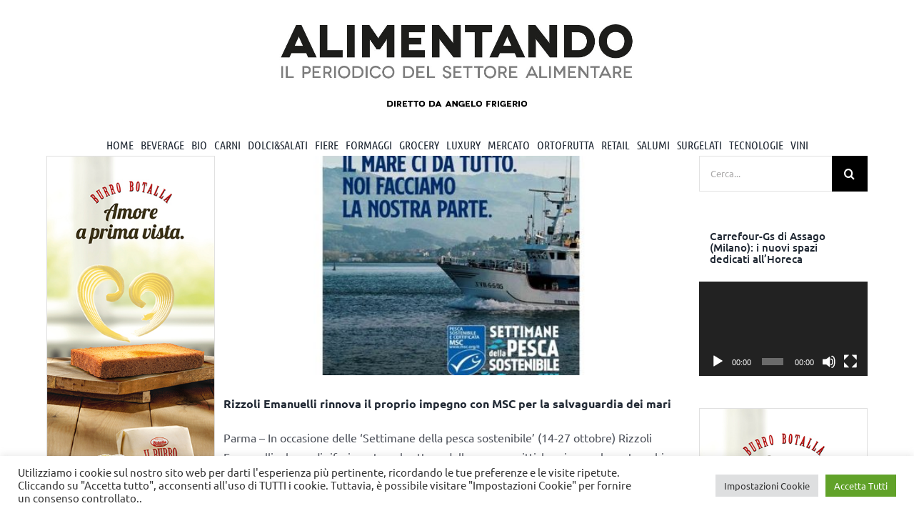

--- FILE ---
content_type: text/html; charset=UTF-8
request_url: https://www.alimentando.info/tag/rizzoli-emanuelli/
body_size: 33599
content:
<!DOCTYPE html>
<html class="avada-html-layout-wide avada-html-header-position-top avada-html-is-archive" lang="it-IT" prefix="og: http://ogp.me/ns# fb: http://ogp.me/ns/fb#">
<head>
	<meta http-equiv="X-UA-Compatible" content="IE=edge" />
	<meta http-equiv="Content-Type" content="text/html; charset=utf-8"/>
	<meta name="viewport" content="width=device-width, initial-scale=1" />
	<meta name='robots' content='index, follow, max-image-preview:large, max-snippet:-1, max-video-preview:-1' />
	<style>img:is([sizes="auto" i], [sizes^="auto," i]) { contain-intrinsic-size: 3000px 1500px }</style>
	
	<!-- This site is optimized with the Yoast SEO plugin v26.1.1 - https://yoast.com/wordpress/plugins/seo/ -->
	<title>Rizzoli Emanuelli Archivi - Alimentando</title>
	<link rel="canonical" href="https://www.alimentando.info/tag/rizzoli-emanuelli/" />
	<link rel="next" href="https://www.alimentando.info/tag/rizzoli-emanuelli/page/2/" />
	<meta property="og:locale" content="it_IT" />
	<meta property="og:type" content="article" />
	<meta property="og:title" content="Rizzoli Emanuelli Archivi - Alimentando" />
	<meta property="og:url" content="https://www.alimentando.info/tag/rizzoli-emanuelli/" />
	<meta property="og:site_name" content="Alimentando" />
	<meta name="twitter:card" content="summary_large_image" />
	<meta name="twitter:site" content="@alimentandonews" />
	<script type="application/ld+json" class="yoast-schema-graph">{"@context":"https://schema.org","@graph":[{"@type":"CollectionPage","@id":"https://www.alimentando.info/tag/rizzoli-emanuelli/","url":"https://www.alimentando.info/tag/rizzoli-emanuelli/","name":"Rizzoli Emanuelli Archivi - Alimentando","isPartOf":{"@id":"https://www.alimentando.info/#website"},"primaryImageOfPage":{"@id":"https://www.alimentando.info/tag/rizzoli-emanuelli/#primaryimage"},"image":{"@id":"https://www.alimentando.info/tag/rizzoli-emanuelli/#primaryimage"},"thumbnailUrl":"https://www.alimentando.info/wp-content/uploads/2025/10/rizzoli-msc-2025-.jpg","breadcrumb":{"@id":"https://www.alimentando.info/tag/rizzoli-emanuelli/#breadcrumb"},"inLanguage":"it-IT"},{"@type":"ImageObject","inLanguage":"it-IT","@id":"https://www.alimentando.info/tag/rizzoli-emanuelli/#primaryimage","url":"https://www.alimentando.info/wp-content/uploads/2025/10/rizzoli-msc-2025-.jpg","contentUrl":"https://www.alimentando.info/wp-content/uploads/2025/10/rizzoli-msc-2025-.jpg","width":580,"height":419},{"@type":"BreadcrumbList","@id":"https://www.alimentando.info/tag/rizzoli-emanuelli/#breadcrumb","itemListElement":[{"@type":"ListItem","position":1,"name":"Home","item":"https://www.alimentando.info/"},{"@type":"ListItem","position":2,"name":"Rizzoli Emanuelli"}]},{"@type":"WebSite","@id":"https://www.alimentando.info/#website","url":"https://www.alimentando.info/","name":"Alimentando","description":"IL PERIODICO DEL SETTORE ALIMENTARE","publisher":{"@id":"https://www.alimentando.info/#organization"},"potentialAction":[{"@type":"SearchAction","target":{"@type":"EntryPoint","urlTemplate":"https://www.alimentando.info/?s={search_term_string}"},"query-input":{"@type":"PropertyValueSpecification","valueRequired":true,"valueName":"search_term_string"}}],"inLanguage":"it-IT"},{"@type":"Organization","@id":"https://www.alimentando.info/#organization","name":"Tespi Mediagroup","url":"https://www.alimentando.info/","logo":{"@type":"ImageObject","inLanguage":"it-IT","@id":"https://www.alimentando.info/#/schema/logo/image/","url":"https://www.alimentando.info/wp-content/uploads/2020/11/1574163960299.png","contentUrl":"https://www.alimentando.info/wp-content/uploads/2020/11/1574163960299.png","width":200,"height":200,"caption":"Tespi Mediagroup"},"image":{"@id":"https://www.alimentando.info/#/schema/logo/image/"},"sameAs":["https://x.com/alimentandonews","https://www.instagram.com/tespimediagroup/","https://www.linkedin.com/in/alimentando-info-tespi-mediagroup-452548197/","https://www.pinterest.it/TespiMediagroup/","https://www.youtube.com/user/AlimentandobyTespi"]}]}</script>
	<!-- / Yoast SEO plugin. -->


<link rel='dns-prefetch' href='//www.googletagmanager.com' />
<link rel="alternate" type="application/rss+xml" title="Alimentando &raquo; Feed" href="https://www.alimentando.info/feed/" />
<link rel="alternate" type="application/rss+xml" title="Alimentando &raquo; Feed dei commenti" href="https://www.alimentando.info/comments/feed/" />
<script type="text/javascript" id="wpp-js" src="https://www.alimentando.info/wp-content/plugins/wordpress-popular-posts/assets/js/wpp.min.js?ver=7.3.5" data-sampling="0" data-sampling-rate="100" data-api-url="https://www.alimentando.info/wp-json/wordpress-popular-posts" data-post-id="0" data-token="2510820697" data-lang="0" data-debug="0"></script>
		
		
		
				<link rel="alternate" type="application/rss+xml" title="Alimentando &raquo; Rizzoli Emanuelli Feed del tag" href="https://www.alimentando.info/tag/rizzoli-emanuelli/feed/" />
				
		<meta property="og:locale" content="it_IT"/>
		<meta property="og:type" content="article"/>
		<meta property="og:site_name" content="Alimentando"/>
		<meta property="og:title" content="Rizzoli Emanuelli Archivi - Alimentando"/>
				<meta property="og:url" content="https://www.alimentando.info/rizzoli-emanuelli-rinnova-il-proprio-impegno-con-msc-per-la-salvaguardia-dei-mari/"/>
																				<meta property="og:image" content="https://www.alimentando.info/wp-content/uploads/2025/10/rizzoli-msc-2025-.jpg"/>
		<meta property="og:image:width" content="580"/>
		<meta property="og:image:height" content="419"/>
		<meta property="og:image:type" content="image/jpeg"/>
				<link rel='stylesheet' id='wp-components-css' href='https://www.alimentando.info/wp-includes/css/dist/components/style.min.css?ver=6.8.3' type='text/css' media='all' />
<link rel='stylesheet' id='wp-preferences-css' href='https://www.alimentando.info/wp-includes/css/dist/preferences/style.min.css?ver=6.8.3' type='text/css' media='all' />
<link rel='stylesheet' id='wp-block-editor-css' href='https://www.alimentando.info/wp-includes/css/dist/block-editor/style.min.css?ver=6.8.3' type='text/css' media='all' />
<link rel='stylesheet' id='popup-maker-block-library-style-css' href='https://www.alimentando.info/wp-content/plugins/popup-maker/dist/packages/block-library-style.css?ver=dbea705cfafe089d65f1' type='text/css' media='all' />
<link rel='stylesheet' id='_ning_font_awesome_css-css' href='https://www.alimentando.info/wp-content/plugins/angwp/assets/fonts/font-awesome/css/font-awesome.min.css?ver=1.6.3' type='text/css' media='all' />
<link rel='stylesheet' id='_ning_css-css' href='https://www.alimentando.info/wp-content/plugins/angwp/assets/dist/angwp.bundle.js.css?ver=1.6.3' type='text/css' media='all' />
<link rel='stylesheet' id='spr_col_animate_css-css' href='https://www.alimentando.info/wp-content/plugins/angwp/include/extensions/spr_columns/assets/css/animate.min.css?ver=1.6.3' type='text/css' media='all' />
<link rel='stylesheet' id='spr_col_css-css' href='https://www.alimentando.info/wp-content/plugins/angwp/include/extensions/spr_columns/assets/css/spr_columns.css?ver=1.6.3' type='text/css' media='all' />
<link rel='stylesheet' id='cookie-law-info-css' href='https://www.alimentando.info/wp-content/plugins/cookie-law-info/legacy/public/css/cookie-law-info-public.css?ver=3.3.5' type='text/css' media='all' />
<link rel='stylesheet' id='cookie-law-info-gdpr-css' href='https://www.alimentando.info/wp-content/plugins/cookie-law-info/legacy/public/css/cookie-law-info-gdpr.css?ver=3.3.5' type='text/css' media='all' />
<link rel='stylesheet' id='ssb-front-css-css' href='https://www.alimentando.info/wp-content/plugins/simple-social-buttons/assets/css/front.css?ver=6.2.0' type='text/css' media='all' />
<link rel='stylesheet' id='wpos-slick-style-css' href='https://www.alimentando.info/wp-content/plugins/wp-responsive-recent-post-slider/assets/css/slick.css?ver=3.6.5' type='text/css' media='all' />
<link rel='stylesheet' id='wppsac-public-style-css' href='https://www.alimentando.info/wp-content/plugins/wp-responsive-recent-post-slider/assets/css/recent-post-style.css?ver=3.6.5' type='text/css' media='all' />
<link rel='stylesheet' id='wordpress-popular-posts-css-css' href='https://www.alimentando.info/wp-content/plugins/wordpress-popular-posts/assets/css/wpp.css?ver=7.3.5' type='text/css' media='all' />
<link rel='stylesheet' id='popup-maker-site-css' href='//www.alimentando.info/wp-content/uploads/pum/pum-site-styles.css?generated=1769757233&#038;ver=1.21.5' type='text/css' media='all' />
<link rel='stylesheet' id='fusion-dynamic-css-css' href='https://www.alimentando.info/wp-content/uploads/fusion-styles/57ff66586b076fbf1ecf376ed8acad87.min.css?ver=3.12.1' type='text/css' media='all' />
<script type="text/javascript" src="https://www.alimentando.info/wp-includes/js/jquery/jquery.min.js?ver=3.7.1" id="jquery-core-js"></script>
<script type="text/javascript" src="https://www.alimentando.info/wp-includes/js/jquery/jquery-migrate.min.js?ver=3.4.1" id="jquery-migrate-js"></script>
<script type="text/javascript" src="https://www.alimentando.info/wp-content/plugins/angwp/assets/dev/js/advertising.js?ver=6.8.3" id="adning_dummy_advertising-js"></script>
<script type="text/javascript" id="cookie-law-info-js-extra">
/* <![CDATA[ */
var Cli_Data = {"nn_cookie_ids":["yt-remote-connected-devices","_ga_9EHPJMSPL2","_ga","CONSENT","yt-remote-device-id","yt.innertube::requests","yt.innertube::nextId","cookielawinfo-checkbox-advertisement","YSC","VISITOR_INFO1_LIVE","CookieLawInfoConsent","pum-110712"],"cookielist":[],"non_necessary_cookies":{"analytics":["_ga_9EHPJMSPL2","_ga","CONSENT"],"advertisement":["yt-remote-connected-devices","yt.innertube::requests","yt.innertube::nextId","YSC","VISITOR_INFO1_LIVE","yt-remote-device-id"],"others":["CookieLawInfoConsent","pum-110712"]},"ccpaEnabled":"","ccpaRegionBased":"","ccpaBarEnabled":"","strictlyEnabled":["necessary","obligatoire"],"ccpaType":"gdpr","js_blocking":"1","custom_integration":"","triggerDomRefresh":"","secure_cookies":""};
var cli_cookiebar_settings = {"animate_speed_hide":"500","animate_speed_show":"500","background":"#FFF","border":"#b1a6a6c2","border_on":"","button_1_button_colour":"#61a229","button_1_button_hover":"#4e8221","button_1_link_colour":"#fff","button_1_as_button":"1","button_1_new_win":"","button_2_button_colour":"#333","button_2_button_hover":"#292929","button_2_link_colour":"#444","button_2_as_button":"","button_2_hidebar":"","button_3_button_colour":"#dedfe0","button_3_button_hover":"#b2b2b3","button_3_link_colour":"#333333","button_3_as_button":"1","button_3_new_win":"","button_4_button_colour":"#dedfe0","button_4_button_hover":"#b2b2b3","button_4_link_colour":"#333333","button_4_as_button":"1","button_7_button_colour":"#61a229","button_7_button_hover":"#4e8221","button_7_link_colour":"#fff","button_7_as_button":"1","button_7_new_win":"","font_family":"inherit","header_fix":"","notify_animate_hide":"1","notify_animate_show":"","notify_div_id":"#cookie-law-info-bar","notify_position_horizontal":"right","notify_position_vertical":"bottom","scroll_close":"","scroll_close_reload":"","accept_close_reload":"","reject_close_reload":"","showagain_tab":"","showagain_background":"#fff","showagain_border":"#000","showagain_div_id":"#cookie-law-info-again","showagain_x_position":"100px","text":"#333333","show_once_yn":"","show_once":"10000","logging_on":"","as_popup":"","popup_overlay":"1","bar_heading_text":"","cookie_bar_as":"banner","popup_showagain_position":"bottom-right","widget_position":"left"};
var log_object = {"ajax_url":"https:\/\/www.alimentando.info\/wp-admin\/admin-ajax.php"};
/* ]]> */
</script>
<script type="text/javascript" src="https://www.alimentando.info/wp-content/plugins/cookie-law-info/legacy/public/js/cookie-law-info-public.js?ver=3.3.5" id="cookie-law-info-js"></script>

<!-- Snippet del tag Google (gtag.js) aggiunto da Site Kit -->
<!-- Snippet Google Analytics aggiunto da Site Kit -->
<script type="text/javascript" src="https://www.googletagmanager.com/gtag/js?id=G-9EHPJMSPL2" id="google_gtagjs-js" async></script>
<script type="text/javascript" id="google_gtagjs-js-after">
/* <![CDATA[ */
window.dataLayer = window.dataLayer || [];function gtag(){dataLayer.push(arguments);}
gtag("set","linker",{"domains":["www.alimentando.info"]});
gtag("js", new Date());
gtag("set", "developer_id.dZTNiMT", true);
gtag("config", "G-9EHPJMSPL2");
/* ]]> */
</script>
<link rel="https://api.w.org/" href="https://www.alimentando.info/wp-json/" /><link rel="alternate" title="JSON" type="application/json" href="https://www.alimentando.info/wp-json/wp/v2/tags/11803" /><link rel="EditURI" type="application/rsd+xml" title="RSD" href="https://www.alimentando.info/xmlrpc.php?rsd" />
<meta name="generator" content="WordPress 6.8.3" />

<!-- This site is using AdRotate v5.15.3 to display their advertisements - https://ajdg.solutions/ -->
<!-- AdRotate CSS -->
<style type="text/css" media="screen">
	.g { margin:0px; padding:0px; overflow:hidden; line-height:1; zoom:1; }
	.g img { height:auto; }
	.g-col { position:relative; float:left; }
	.g-col:first-child { margin-left: 0; }
	.g-col:last-child { margin-right: 0; }
	.g-1 { margin:1px 1px 1px 1px; }
	.g-2 { margin:1px 1px 1px 1px; }
	.g-3 { margin:1px 1px 1px 1px; }
	.g-4 { margin:1px 1px 1px 1px; }
	.g-5 { margin:1px 1px 1px 1px; }
	.g-6 { margin:1px 1px 1px 1px; }
	.g-7 { margin:1px 1px 1px 1px; }
	.g-8 { margin:1px 1px 1px 1px; }
	.g-9 { margin:1px 1px 1px 1px; }
	.g-10 { margin:1px 1px 1px 1px; }
	.g-11 { margin:1px 1px 1px 1px; }
	.g-12 { margin:1px 1px 1px 1px; }
	.g-13 { margin:1px 1px 1px 1px; }
	.g-14 { margin:1px 1px 1px 1px; }
	.g-15 { margin:1px 1px 1px 1px; }
	.g-16 { margin:1px 1px 1px 1px; }
	.g-17 { margin:1px 1px 1px 1px; }
	.g-18 { margin:1px 1px 1px 1px; }
	.g-19 { margin:1px 1px 1px 1px; }
	.g-20 { margin:1px 1px 1px 1px; }
	.g-21 { margin:1px 1px 1px 1px; }
	.g-22 { margin:1px 1px 1px 1px; }
	.g-23 { margin:1px 1px 1px 1px; }
	.g-24 { margin:1px 1px 1px 1px; }
	.g-25 { margin:1px 1px 1px 1px; }
	.g-26 { margin:1px 1px 1px 1px; }
	.g-27 { margin:1px 1px 1px 1px; }
	.g-28 { margin:1px 1px 1px 1px; }
	.g-29 { margin:1px 1px 1px 1px; }
	.g-30 { margin:1px 1px 1px 1px; }
	.g-31 { margin:1px 1px 1px 1px; }
	.g-32 { margin:1px 1px 1px 1px; }
	.g-33 { margin:1px 1px 1px 1px; }
	.g-34 { margin:1px 1px 1px 1px; }
	.g-35 { margin:1px 1px 1px 1px; }
	.g-36 { margin:1px 1px 1px 1px; }
	.g-37 { margin:1px 1px 1px 1px; }
	.g-38 { margin:1px 1px 1px 1px; }
	.g-39 { margin:1px 1px 1px 1px; }
	.g-40 { margin:1px 1px 1px 1px; }
	.g-41 { margin:1px 1px 1px 1px; }
	.g-42 { margin:1px 1px 1px 1px; }
	.g-43 { margin:1px 1px 1px 1px; }
	.g-44 { margin:1px 1px 1px 1px; }
	.g-45 { margin:1px 1px 1px 1px; }
	.g-46 { margin:1px 1px 1px 1px; }
	.g-47 { margin:1px 1px 1px 1px; }
	.g-48 { margin:1px 1px 1px 1px; }
	.g-49 { margin:1px 1px 1px 1px; }
	.g-50 { margin:1px 1px 1px 1px; }
	.g-51 { margin:1px 1px 1px 1px; }
	.g-52 { margin:1px 1px 1px 1px; }
	.g-53 { margin:1px 1px 1px 1px; }
	.g-54 { margin:1px 1px 1px 1px; }
	.g-55 { margin:1px 1px 1px 1px; }
	.g-56 { margin:1px 1px 1px 1px; }
	.g-57 { margin:1px 1px 1px 1px; }
	.g-58 { margin:1px 0px 0px 0px; }
	.g-60 { margin:1px 0px 0px 0px; }
	.g-61 { margin:1px 0px 0px 0px; }
	.g-62 { margin:1px 0px 0px 0px; }
	@media only screen and (max-width: 480px) {
		.g-col, .g-dyn, .g-single { width:100%; margin-left:0; margin-right:0; }
	}
</style>
<!-- /AdRotate CSS -->

<meta name="generator" content="Site Kit by Google 1.163.0" /> <style media="screen">

		.simplesocialbuttons.simplesocialbuttons_inline .ssb-fb-like, .simplesocialbuttons.simplesocialbuttons_inline amp-facebook-like {
	  margin: ;
	}
		 /*inline margin*/
	
	
	
	
	
		.simplesocialbuttons.simplesocialbuttons_inline.simplesocial-round-icon button{
	  margin: ;
	}

	
			 /*margin-digbar*/

	
	
	
	
	
	
	
</style>

<!-- Open Graph Meta Tags generated by Simple Social Buttons 6.2.0 -->
<meta property="og:title" content="Rizzoli Emanuelli rinnova il proprio impegno con MSC per la salvaguardia dei mari - Alimentando" />
<meta property="og:type" content="website" />
<meta property="og:description" content="Parma &ndash; In occasione delle &lsquo;Settimane della pesca sostenibile&rsquo; (14-27 ottobre) Rizzoli Emanuelli, player di riferimento nel settore delle conserve ittiche, rinnova la partnership con MSC - Marine Stewardship Council. Molti i valori condivisi: il sostegno della pesca sostenibile attraverso la salvaguardia dei mari e la sensibilizzazione dei consumatori sull&rsquo;importanza di scegliere prodotti ittici provenienti da una pesca rispettosa dei&hellip;" />
<meta property="og:url" content="https://www.alimentando.info/rizzoli-emanuelli-rinnova-il-proprio-impegno-con-msc-per-la-salvaguardia-dei-mari/" />
<meta property="og:site_name" content="Alimentando" />
<meta property="og:image" content="https://www.alimentando.info/wp-content/uploads/2025/10/rizzoli-msc-2025-.jpg" />
<meta name="twitter:card" content="summary_large_image" />
<meta name="twitter:description" content="Parma &ndash; In occasione delle &lsquo;Settimane della pesca sostenibile&rsquo; (14-27 ottobre) Rizzoli Emanuelli, player di riferimento nel settore delle conserve ittiche, rinnova la partnership con MSC - Marine Stewardship Council. Molti i valori condivisi: il sostegno della pesca sostenibile attraverso la salvaguardia dei mari e la sensibilizzazione dei consumatori sull&rsquo;importanza di scegliere prodotti ittici provenienti da una pesca rispettosa dei&hellip;" />
<meta name="twitter:title" content="Rizzoli Emanuelli rinnova il proprio impegno con MSC per la salvaguardia dei mari - Alimentando" />
<meta property="twitter:image" content="https://www.alimentando.info/wp-content/uploads/2025/10/rizzoli-msc-2025-.jpg" />
            <style id="wpp-loading-animation-styles">@-webkit-keyframes bgslide{from{background-position-x:0}to{background-position-x:-200%}}@keyframes bgslide{from{background-position-x:0}to{background-position-x:-200%}}.wpp-widget-block-placeholder,.wpp-shortcode-placeholder{margin:0 auto;width:60px;height:3px;background:#dd3737;background:linear-gradient(90deg,#dd3737 0%,#571313 10%,#dd3737 100%);background-size:200% auto;border-radius:3px;-webkit-animation:bgslide 1s infinite linear;animation:bgslide 1s infinite linear}</style>
            <style type="text/css" id="css-fb-visibility">@media screen and (max-width: 640px){.fusion-no-small-visibility{display:none !important;}body .sm-text-align-center{text-align:center !important;}body .sm-text-align-left{text-align:left !important;}body .sm-text-align-right{text-align:right !important;}body .sm-flex-align-center{justify-content:center !important;}body .sm-flex-align-flex-start{justify-content:flex-start !important;}body .sm-flex-align-flex-end{justify-content:flex-end !important;}body .sm-mx-auto{margin-left:auto !important;margin-right:auto !important;}body .sm-ml-auto{margin-left:auto !important;}body .sm-mr-auto{margin-right:auto !important;}body .fusion-absolute-position-small{position:absolute;top:auto;width:100%;}.awb-sticky.awb-sticky-small{ position: sticky; top: var(--awb-sticky-offset,0); }}@media screen and (min-width: 641px) and (max-width: 1024px){.fusion-no-medium-visibility{display:none !important;}body .md-text-align-center{text-align:center !important;}body .md-text-align-left{text-align:left !important;}body .md-text-align-right{text-align:right !important;}body .md-flex-align-center{justify-content:center !important;}body .md-flex-align-flex-start{justify-content:flex-start !important;}body .md-flex-align-flex-end{justify-content:flex-end !important;}body .md-mx-auto{margin-left:auto !important;margin-right:auto !important;}body .md-ml-auto{margin-left:auto !important;}body .md-mr-auto{margin-right:auto !important;}body .fusion-absolute-position-medium{position:absolute;top:auto;width:100%;}.awb-sticky.awb-sticky-medium{ position: sticky; top: var(--awb-sticky-offset,0); }}@media screen and (min-width: 1025px){.fusion-no-large-visibility{display:none !important;}body .lg-text-align-center{text-align:center !important;}body .lg-text-align-left{text-align:left !important;}body .lg-text-align-right{text-align:right !important;}body .lg-flex-align-center{justify-content:center !important;}body .lg-flex-align-flex-start{justify-content:flex-start !important;}body .lg-flex-align-flex-end{justify-content:flex-end !important;}body .lg-mx-auto{margin-left:auto !important;margin-right:auto !important;}body .lg-ml-auto{margin-left:auto !important;}body .lg-mr-auto{margin-right:auto !important;}body .fusion-absolute-position-large{position:absolute;top:auto;width:100%;}.awb-sticky.awb-sticky-large{ position: sticky; top: var(--awb-sticky-offset,0); }}</style>
<!-- Ads on this site are served by Adning v1.6.3 - adning.com -->
<style></style><!-- / Adning. -->

<link rel="icon" href="https://www.alimentando.info/wp-content/uploads/2020/11/cropped-icona_alimentando-32x32.png" sizes="32x32" />
<link rel="icon" href="https://www.alimentando.info/wp-content/uploads/2020/11/cropped-icona_alimentando-192x192.png" sizes="192x192" />
<link rel="apple-touch-icon" href="https://www.alimentando.info/wp-content/uploads/2020/11/cropped-icona_alimentando-180x180.png" />
<meta name="msapplication-TileImage" content="https://www.alimentando.info/wp-content/uploads/2020/11/cropped-icona_alimentando-270x270.png" />
		<style type="text/css" id="wp-custom-css">
			/*.fusion-video iframe, iframe {
    max-width: 235px;
}*/
.sfo {
    align-items: center;
    justify-content: center;
}
h1.entry-title.fusion-post-title.fusion-responsive-typography-calculated {
	font-size: 24px !important;
}
.fusion-layout-column.fusion_builder_column.fusion-builder-column-2.fusion_builder_column_1_4.\31 _4.fusion-flex-column.fusion-flex-align-self-flex-start.fusion-column-no-min-height {
	font-size: 15px !important;
	line-height: 19px !important
}
h4.entry-title.fusion-responsive-typography-calculated {
	line-height: 20px !important;
}
a.fusion-button.button-flat.fusion-button-default-size.button-default.fusion-button-default.button-11.fusion-button-default-span.fusion-button-default-type.petFixSidebarMargin {
	background-color: #000;
}		</style>
				<script type="text/javascript">
			var doc = document.documentElement;
			doc.setAttribute( 'data-useragent', navigator.userAgent );
		</script>
		<!-- Global site tag (gtag.js) - Google Analytics -->
<script async src="https://www.googletagmanager.com/gtag/js?id=G-9EHPJMSPL2"></script>
<script>
  window.dataLayer = window.dataLayer || [];
  function gtag(){dataLayer.push(arguments);}
  gtag('js', new Date());

  gtag('config', 'G-9EHPJMSPL2');
</script>
	<meta name="google-site-verification" content="mUmWtNZmiMU4E-FAWzdwi5rv8Nd6L-nYmADS5Exum3o" /></head>

<body data-rsssl=1 class="archive tag tag-rizzoli-emanuelli tag-11803 wp-theme-Avada wp-child-theme-Avada-Child-Theme has-sidebar double-sidebars fusion-image-hovers fusion-pagination-sizing fusion-button_type-flat fusion-button_span-no fusion-button_gradient-linear avada-image-rollover-circle-yes avada-image-rollover-no fusion-body ltr no-tablet-sticky-header no-mobile-sticky-header no-mobile-slidingbar no-mobile-totop avada-has-rev-slider-styles fusion-disable-outline fusion-sub-menu-fade mobile-logo-pos-center layout-wide-mode avada-has-boxed-modal-shadow- layout-scroll-offset-full avada-has-zero-margin-offset-top fusion-top-header menu-text-align-center mobile-menu-design-modern fusion-show-pagination-text fusion-header-layout-v5 avada-responsive avada-footer-fx-none avada-menu-highlight-style-bottombar fusion-search-form-classic fusion-main-menu-search-overlay fusion-avatar-square avada-dropdown-styles avada-blog-layout-large avada-blog-archive-layout-large avada-header-shadow-no avada-menu-icon-position-left avada-has-megamenu-shadow avada-has-mainmenu-dropdown-divider avada-has-pagetitle-bg-full avada-has-pagetitle-bg-parallax avada-has-mobile-menu-search avada-has-megamenu-item-divider avada-has-titlebar-hide avada-header-border-color-full-transparent avada-has-pagination-padding avada-flyout-menu-direction-fade avada-ec-views-v1" data-awb-post-id="199795">
		<a class="skip-link screen-reader-text" href="#content">Salta al contenuto</a>

	<div id="boxed-wrapper">
		
		<div id="wrapper" class="fusion-wrapper">
			<div id="home" style="position:relative;top:-1px;"></div>
							
					
			<header class="fusion-header-wrapper">
				<div class="fusion-header-v5 fusion-logo-alignment fusion-logo-center fusion-sticky-menu- fusion-sticky-logo- fusion-mobile-logo- fusion-sticky-menu-only fusion-header-menu-align-center fusion-mobile-menu-design-modern">
					<div class="fusion-header-sticky-height"></div>
<div class="fusion-sticky-header-wrapper"> <!-- start fusion sticky header wrapper -->
	<div class="fusion-header">
		<div class="fusion-row">
						
			<div class="petAdTop"></div>
			
						<div class="fusion-alignleft petAd" style="margin-right: 2% !important;"><div class="petAdSpan"></div><div style="border: 1px solid #FFFFFF;"><!-- O non ci sono banner, sono disabilitati o nessuno qualificato per questa posizione! --></div></div>
						
						<div class="petLogo">
										<div class="fusion-logo" data-margin-top="31px" data-margin-bottom="31px" data-margin-left="0px" data-margin-right="0px">
			<a class="fusion-logo-link"  href="https://www.alimentando.info/" >

						<!-- standard logo -->
			<img src="https://www.alimentando.info/wp-content/uploads/2024/07/Alimentando_logo.jpg" srcset="https://www.alimentando.info/wp-content/uploads/2024/07/Alimentando_logo.jpg 1x" width="1162" height="250" alt="Alimentando Logo" data-retina_logo_url="" class="fusion-standard-logo" />

			
					</a>
		</div>						</div>
						
						<div class="fusion-alignleft petAd" style="margin-left: 2% !important;"><div class="petAdSpan"></div><div style="border: 1px solid #FFFFFF;"><!-- O non ci sono banner, sono disabilitati o nessuno qualificato per questa posizione! --></div></div>
			
			
								<div class="fusion-mobile-menu-icons">
							<a href="#" class="fusion-icon awb-icon-bars" aria-label="Attiva/Disattiva menu mobile" aria-expanded="false"></a>
		
					<a href="#" class="fusion-icon awb-icon-search" aria-label="Toggle ricerca mobile"></a>
		
		
			</div>
					</div>
	</div>
	<div class="fusion-secondary-main-menu">
		<div class="fusion-row">
			<nav class="fusion-main-menu" aria-label="Menu Principale"><div class="fusion-overlay-search">		<form role="search" class="searchform fusion-search-form  fusion-search-form-classic" method="get" action="https://www.alimentando.info/">
			<div class="fusion-search-form-content">

				
				<div class="fusion-search-field search-field">
					<label><span class="screen-reader-text">Cerca per:</span>
													<input type="search" value="" name="s" class="s" placeholder="Cerca..." required aria-required="true" aria-label="Cerca..."/>
											</label>
				</div>
				<div class="fusion-search-button search-button">
					<input type="submit" class="fusion-search-submit searchsubmit" aria-label="Cerca" value="&#xf002;" />
									</div>

				
			</div>


			
		</form>
		<div class="fusion-search-spacer"></div><a href="#" role="button" aria-label="Close Search" class="fusion-close-search"></a></div><ul id="menu-alimentando" class="fusion-menu"><li  id="menu-item-109765"  class="menu-item menu-item-type-post_type menu-item-object-page menu-item-home menu-item-has-children menu-item-109765 fusion-megamenu-menu "  data-item-id="109765"><a  href="https://www.alimentando.info/" class="fusion-bottombar-highlight"><span class="menu-text">HOME</span></a><div class="fusion-megamenu-wrapper fusion-columns-4 columns-per-row-4 columns-4 col-span-12 fusion-megamenu-fullwidth fusion-megamenu-width-site-width"><div class="row"><div class="fusion-megamenu-holder" style="width:1170px;" data-width="1170px"><ul class="fusion-megamenu"><li  id="menu-item-109962"  class="menu-item menu-item-type-post_type menu-item-object-page menu-item-109962 fusion-megamenu-submenu menu-item-has-link fusion-megamenu-columns-4 col-lg-3 col-md-3 col-sm-3" ><div class='fusion-megamenu-title'><a class="awb-justify-title" href="https://www.alimentando.info/tespi-mediagroup-specializzati-nellinformazione-b2b/">Alimentando.info</a></div></li><li  id="menu-item-109961"  class="menu-item menu-item-type-post_type menu-item-object-page menu-item-109961 fusion-megamenu-submenu menu-item-has-link fusion-megamenu-columns-4 col-lg-3 col-md-3 col-sm-3" ><div class='fusion-megamenu-title'><a class="awb-justify-title" href="https://www.alimentando.info/tespi-mediagroup-specializzati-nellinformazione-b2b/">Tespi Mediagroup</a></div><div class="fusion-megamenu-widgets-container second-level-widget"><div id="text-12" class="widget widget_text" style="border-style: solid;border-color:transparent;border-width:0px;">			<div class="textwidget"><p class="p1" style="min-height: 250px;">Tespi Mediagroup racchiude un pool di società di comunicazione ed editrici specializzate nell’informazione B2B. In particolare, Edizioni Turbo e Sport Press, attraverso 26 riviste cartacee e prodotti multimediali, forniscono strumenti di informazione puntuale e approfondita per gli attori dei settori food, technology, entertainment, beauty, moda e sport. Del gruppo fa parte anche Blossom Communication, agenzia creativa fra le più dinamiche del settore. Che annovera clienti come: Organizzazione mondiale della sanità, World Bank, Onu, Ducati, Yamaha, Illumia, Bologna Calcio e altri ancora.</p>
<div class="fusion-alignleft"><a class="fusion-button button-flat fusion-button-default-size button-default fusion-button-default button-1 fusion-button-default-span fusion-button-default-type" style="--button-border-radius-top-left:0;--button-border-radius-top-right:0;--button-border-radius-bottom-right:0;--button-border-radius-bottom-left:0;--button_margin-bottom:10px;" target="_self" href="http://www.tespi.net/"><span class="fusion-button-text awb-button__text awb-button__text--default">IL GRUPPO</span></a></div></div>
		</div></div></li><li  id="menu-item-109959"  class="menu-item menu-item-type-post_type menu-item-object-page menu-item-109959 fusion-megamenu-submenu menu-item-has-link fusion-megamenu-columns-4 col-lg-3 col-md-3 col-sm-3" ><div class='fusion-megamenu-title'><a class="awb-justify-title" href="https://www.alimentando.info/gli-awards/">Gli Awards</a></div><div class="fusion-megamenu-widgets-container second-level-widget"><div id="text-10" class="widget widget_text" style="border-style: solid;border-color:transparent;border-width:0px;">			<div class="textwidget"><p class="p1" style="min-height: 250px;">Il gruppo Tespi organizza ogni anno i premi d’eccellenza assegnati da una giuria qualificata. In occasione delle principali fiere italiane ed estere, vengono premiate le aziende di diversi settori</p>
<div class="fusion-alignleft"><a class="fusion-button button-flat fusion-button-default-size button-default fusion-button-default button-2 fusion-button-default-span fusion-button-default-type" style="--button-border-radius-top-left:0;--button-border-radius-top-right:0;--button-border-radius-bottom-right:0;--button-border-radius-bottom-left:0;" target="_self" href="https://alimentando.info/gli-awards/"><span class="fusion-button-text awb-button__text awb-button__text--default">INFO</span></a></div>
<div style="height: 10px;"></div></div>
		</div></div></li><li  id="menu-item-109960"  class="menu-item menu-item-type-post_type menu-item-object-page menu-item-109960 fusion-megamenu-submenu menu-item-has-link fusion-megamenu-columns-4 col-lg-3 col-md-3 col-sm-3" ><div class='fusion-megamenu-title'><a class="awb-justify-title" href="https://www.alimentando.info/contatti/">Contatti</a></div><div class="fusion-megamenu-widgets-container second-level-widget"><div id="text-11" class="widget widget_text" style="border-style: solid;border-color:transparent;border-width:0px;">			<div class="textwidget"><p class="p1" style="min-height: 250px;">Corso della Resistenza, 23
Phone: <a href="tel:+39 0362 600463">+39 0362 600463</a>
Fax: <a href="fax:+39 0362 600616">+39 0362 600616</a>
Email: <a href="mailto:info@tespi.net">info@tespi.net</a>
Web: <a href="http://www.tespi.net/">http://www.tespi.net/</a></p>
<div class="fusion-alignleft"><a class="fusion-button button-flat fusion-button-default-size button-default fusion-button-default button-3 fusion-button-default-span fusion-button-default-type" style="--button-border-radius-top-left:0;--button-border-radius-top-right:0;--button-border-radius-bottom-right:0;--button-border-radius-bottom-left:0;--button_margin-bottom:10px;" target="_self" href="https://alimentando.info/contatti/"><span class="fusion-button-text awb-button__text awb-button__text--default">CONTATTACI</span></a></div></div>
		</div></div></li></ul></div><div style="clear:both;"></div></div></div></li><li  id="menu-item-109766"  class="menu-item menu-item-type-post_type menu-item-object-page menu-item-109766"  data-item-id="109766"><a  href="https://www.alimentando.info/beverage-informazioni-e-aggiornamenti-sul-mercato-alimentare/" class="fusion-bottombar-highlight"><span class="menu-text">BEVERAGE</span></a></li><li  id="menu-item-109764"  class="menu-item menu-item-type-post_type menu-item-object-page menu-item-109764"  data-item-id="109764"><a  href="https://www.alimentando.info/bio-informazioni-e-aggiornamenti-sul-mercato-alimentare/" class="fusion-bottombar-highlight"><span class="menu-text">BIO</span></a></li><li  id="menu-item-109763"  class="menu-item menu-item-type-post_type menu-item-object-page menu-item-109763"  data-item-id="109763"><a  href="https://www.alimentando.info/carni-informazioni-aggiornate-sul-mercato-alimentare/" class="fusion-bottombar-highlight"><span class="menu-text">CARNI</span></a></li><li  id="menu-item-109762"  class="menu-item menu-item-type-post_type menu-item-object-page menu-item-109762"  data-item-id="109762"><a  href="https://www.alimentando.info/dolcisalati-informazioni-aggiornate-sul-mercato-alimentare/" class="fusion-bottombar-highlight"><span class="menu-text">DOLCI&#038;SALATI</span></a></li><li  id="menu-item-109761"  class="menu-item menu-item-type-post_type menu-item-object-page menu-item-109761"  data-item-id="109761"><a  href="https://www.alimentando.info/fiere-informazioni-e-aggiornamenti-sul-mercato-alimentare/" class="fusion-bottombar-highlight"><span class="menu-text">FIERE</span></a></li><li  id="menu-item-109838"  class="menu-item menu-item-type-post_type menu-item-object-page menu-item-109838"  data-item-id="109838"><a  href="https://www.alimentando.info/formaggi-informazioni-aggiornate-sul-mercato-alimentare/" class="fusion-bottombar-highlight"><span class="menu-text">FORMAGGI</span></a></li><li  id="menu-item-109760"  class="menu-item menu-item-type-post_type menu-item-object-page menu-item-109760"  data-item-id="109760"><a  href="https://www.alimentando.info/grocery-informazioni-aggiornate-sul-mercato-alimentare/" class="fusion-bottombar-highlight"><span class="menu-text">GROCERY</span></a></li><li  id="menu-item-109826"  class="menu-item menu-item-type-custom menu-item-object-custom menu-item-109826"  data-item-id="109826"><a  href="https://luxuryfb.com/" class="fusion-bottombar-highlight"><span class="menu-text">LUXURY</span></a></li><li  id="menu-item-109758"  class="menu-item menu-item-type-post_type menu-item-object-page menu-item-109758"  data-item-id="109758"><a  href="https://www.alimentando.info/mercato-informazioni-aggiornate-sul-mercato-alimentare/" class="fusion-bottombar-highlight"><span class="menu-text">MERCATO</span></a></li><li  id="menu-item-109769"  class="menu-item menu-item-type-post_type menu-item-object-page menu-item-109769"  data-item-id="109769"><a  href="https://www.alimentando.info/ortofrutta-informazioni-aggiornate-sul-mercato-alimentare/" class="fusion-bottombar-highlight"><span class="menu-text">ORTOFRUTTA</span></a></li><li  id="menu-item-109756"  class="menu-item menu-item-type-post_type menu-item-object-page menu-item-109756"  data-item-id="109756"><a  href="https://www.alimentando.info/retail-informazioni-aggiornate-sul-mercato-alimentare/" class="fusion-bottombar-highlight"><span class="menu-text">RETAIL</span></a></li><li  id="menu-item-109755"  class="menu-item menu-item-type-post_type menu-item-object-page menu-item-109755"  data-item-id="109755"><a  href="https://www.alimentando.info/salumi-informazioni-aggiornate-sul-mercato-alimentare/" class="fusion-bottombar-highlight"><span class="menu-text">SALUMI</span></a></li><li  id="menu-item-167965"  class="menu-item menu-item-type-post_type menu-item-object-page menu-item-167965"  data-item-id="167965"><a  href="https://www.alimentando.info/surgelati/" class="fusion-bottombar-highlight"><span class="menu-text">SURGELATI</span></a></li><li  id="menu-item-109754"  class="menu-item menu-item-type-post_type menu-item-object-page menu-item-109754"  data-item-id="109754"><a  href="https://www.alimentando.info/tecnologie-informazioni-aggiornate-sul-mercato-alimentare/" class="fusion-bottombar-highlight"><span class="menu-text">TECNOLOGIE</span></a></li><li  id="menu-item-109753"  class="menu-item menu-item-type-post_type menu-item-object-page menu-item-109753"  data-item-id="109753"><a  href="https://www.alimentando.info/vini-informazioni-aggiornate-sul-mercato-alimentare/" class="fusion-bottombar-highlight"><span class="menu-text">VINI</span></a></li></ul></nav>
<nav class="fusion-mobile-nav-holder fusion-mobile-menu-text-align-left" aria-label="Menu Mobile Principale"></nav>

			
<div class="fusion-clearfix"></div>
<div class="fusion-mobile-menu-search">
			<form role="search" class="searchform fusion-search-form  fusion-search-form-classic" method="get" action="https://www.alimentando.info/">
			<div class="fusion-search-form-content">

				
				<div class="fusion-search-field search-field">
					<label><span class="screen-reader-text">Cerca per:</span>
													<input type="search" value="" name="s" class="s" placeholder="Cerca..." required aria-required="true" aria-label="Cerca..."/>
											</label>
				</div>
				<div class="fusion-search-button search-button">
					<input type="submit" class="fusion-search-submit searchsubmit" aria-label="Cerca" value="&#xf002;" />
									</div>

				
			</div>


			
		</form>
		</div>
		</div>
	</div>
</div> <!-- end fusion sticky header wrapper -->
				</div>
				<div class="fusion-clearfix"></div>
			</header>
								
							<div id="sliders-container" class="fusion-slider-visibility">
					</div>
				
					
							
			
						<main id="main" class="clearfix ">
				<div class="fusion-row" style="">
<section id="content" class="" style="float: left;">
	
	<div id="posts-container" class="fusion-blog-archive fusion-blog-layout-large-wrapper fusion-clearfix">
	<div class="fusion-posts-container fusion-blog-layout-large fusion-blog-pagination " data-pages="5">
		
		
													<article id="post-199795" class="fusion-post-large  post fusion-clearfix post-199795 type-post status-publish format-standard has-post-thumbnail hentry category-grocery tag-alici tag-annalisa-sergi tag-msc tag-pesca-sostenibile tag-rizzoli-emanuelli tag-salvaguardia-dei-mari">
				
				
				
									
		<div class="fusion-flexslider flexslider fusion-flexslider-loading fusion-post-slideshow">
		<ul class="slides">
																		<li><div  class="fusion-image-wrapper fusion-image-size-fixed" aria-haspopup="true">
							<a href="https://www.alimentando.info/rizzoli-emanuelli-rinnova-il-proprio-impegno-con-msc-per-la-salvaguardia-dei-mari/" aria-label="Rizzoli Emanuelli rinnova il proprio impegno con MSC per la salvaguardia dei mari">
							<img width="580" height="272" src="https://www.alimentando.info/wp-content/uploads/2025/10/rizzoli-msc-2025--580x272.jpg" class="attachment-blog-large size-blog-large wp-post-image" alt="" decoding="async" fetchpriority="high" />			</a>
							</div>
</li>
																																																																														</ul>
	</div>
				
				
				
				<div class="fusion-post-content post-content">
					<h2 class="entry-title fusion-post-title"><a href="https://www.alimentando.info/rizzoli-emanuelli-rinnova-il-proprio-impegno-con-msc-per-la-salvaguardia-dei-mari/">Rizzoli Emanuelli rinnova il proprio impegno con MSC per la salvaguardia dei mari</a></h2>
										
					<div class="fusion-post-content-container">
						<p>Parma – In occasione delle ‘Settimane della pesca sostenibile’ (14-27 ottobre) Rizzoli Emanuelli, player di riferimento nel settore delle conserve ittiche, rinnova la partnership con MSC - Marine Stewardship Council. Molti i valori condivisi: il sostegno della pesca sostenibile attraverso la salvaguardia dei mari e la sensibilizzazione dei consumatori sull’importanza di scegliere prodotti ittici provenienti</p>					</div>
				</div>

				
																			<div class="fusion-meta-info">
																						<div class="fusion-alignleft"><span class="vcard rich-snippet-hidden"><span class="fn"><a href="https://www.alimentando.info/author/margherita-luisetto/" title="Articoli scritti da Margherita Luisetto" rel="author">Margherita Luisetto</a></span></span><span class="updated rich-snippet-hidden">2025-10-14T11:09:22+01:00</span><span>14 Ottobre 2025 - 11:09</span><span class="fusion-inline-sep">|</span>Categorie: <a href="https://www.alimentando.info/category/grocery/" rel="category tag">Grocery</a><span class="fusion-inline-sep">|</span><span class="meta-tags">Tag: <a href="https://www.alimentando.info/tag/alici/" rel="tag">alici</a>, <a href="https://www.alimentando.info/tag/annalisa-sergi/" rel="tag">Annalisa Sergi</a>, <a href="https://www.alimentando.info/tag/msc/" rel="tag">msc</a>, <a href="https://www.alimentando.info/tag/pesca-sostenibile/" rel="tag">pesca sostenibile</a>, <a href="https://www.alimentando.info/tag/rizzoli-emanuelli/" rel="tag">Rizzoli Emanuelli</a>, <a href="https://www.alimentando.info/tag/salvaguardia-dei-mari/" rel="tag">salvaguardia dei mari</a></span><span class="fusion-inline-sep">|</span></div>							
																														<div class="fusion-alignright">
									<a href="https://www.alimentando.info/rizzoli-emanuelli-rinnova-il-proprio-impegno-con-msc-per-la-salvaguardia-dei-mari/" class="fusion-read-more" aria-label="More on Rizzoli Emanuelli rinnova il proprio impegno con MSC per la salvaguardia dei mari">
										Continua a leggere									</a>
								</div>
													</div>
									
				
							</article>

			
											<article id="post-199235" class="fusion-post-large  post fusion-clearfix post-199235 type-post status-publish format-standard has-post-thumbnail hentry category-grocery tag-cuochi-per-un-giorno tag-rizzoli-emanuelli">
				
				
				
									
		<div class="fusion-flexslider flexslider fusion-flexslider-loading fusion-post-slideshow">
		<ul class="slides">
																		<li><div  class="fusion-image-wrapper fusion-image-size-fixed" aria-haspopup="true">
							<a href="https://www.alimentando.info/rizzoli-emanuelli-al-fianco-dei-piccoli-chef-di-cuochi-per-un-giorno-2025/" aria-label="Rizzoli Emanuelli al fianco dei piccoli chef di ‘Cuochi per un giorno 2025’">
							<img width="580" height="272" src="https://www.alimentando.info/wp-content/uploads/2025/10/rizzoli-emanuelli-cuochi-per-un-giorno-2025-580x272.jpg" class="attachment-blog-large size-blog-large wp-post-image" alt="" decoding="async" />			</a>
							</div>
</li>
																																																																														</ul>
	</div>
				
				
				
				<div class="fusion-post-content post-content">
					<h2 class="entry-title fusion-post-title"><a href="https://www.alimentando.info/rizzoli-emanuelli-al-fianco-dei-piccoli-chef-di-cuochi-per-un-giorno-2025/">Rizzoli Emanuelli al fianco dei piccoli chef di ‘Cuochi per un giorno 2025’</a></h2>
										
					<div class="fusion-post-content-container">
						<p>Parma – Rizzoli Emanuelli è tra i partner ufficiali dell’edizione 2025 di ‘Cuochi per un giorno’ - la manifestazione culinaria dedicata ai bambini che si svolgerà a Modena dal 4 al 5 ottobre - confermando la propria attenzione alla valorizzazione della cultura alimentare e dell’educazione dei bambini. Durante le due giornate, i 7mila giovani chef</p>					</div>
				</div>

				
																			<div class="fusion-meta-info">
																						<div class="fusion-alignleft"><span class="vcard rich-snippet-hidden"><span class="fn"><a href="https://www.alimentando.info/author/margherita-luisetto/" title="Articoli scritti da Margherita Luisetto" rel="author">Margherita Luisetto</a></span></span><span class="updated rich-snippet-hidden">2025-10-03T13:06:48+01:00</span><span>3 Ottobre 2025 - 13:06</span><span class="fusion-inline-sep">|</span>Categorie: <a href="https://www.alimentando.info/category/grocery/" rel="category tag">Grocery</a><span class="fusion-inline-sep">|</span><span class="meta-tags">Tag: <a href="https://www.alimentando.info/tag/cuochi-per-un-giorno/" rel="tag">Cuochi per un giorno</a>, <a href="https://www.alimentando.info/tag/rizzoli-emanuelli/" rel="tag">Rizzoli Emanuelli</a></span><span class="fusion-inline-sep">|</span></div>							
																														<div class="fusion-alignright">
									<a href="https://www.alimentando.info/rizzoli-emanuelli-al-fianco-dei-piccoli-chef-di-cuochi-per-un-giorno-2025/" class="fusion-read-more" aria-label="More on Rizzoli Emanuelli al fianco dei piccoli chef di ‘Cuochi per un giorno 2025’">
										Continua a leggere									</a>
								</div>
													</div>
									
				
							</article>

			
											<article id="post-194810" class="fusion-post-large  post fusion-clearfix post-194810 type-post status-publish format-standard has-post-thumbnail hentry category-grocery tag-conserve-ittiche tag-friends-of-the-sea tag-rizzoli-emanuelli tag-sgombro">
				
				
				
									
		<div class="fusion-flexslider flexslider fusion-flexslider-loading fusion-post-slideshow">
		<ul class="slides">
																		<li><div  class="fusion-image-wrapper fusion-image-size-fixed" aria-haspopup="true">
							<a href="https://www.alimentando.info/rizzoli-emanuelli-presenta-i-filetti-di-sgombro-in-olio-di-oliva-in-vaso-di-vetro/" aria-label="Rizzoli Emanuelli presenta i filetti di sgombro in olio di oliva in vaso di vetro">
							<img width="580" height="272" src="https://www.alimentando.info/wp-content/uploads/2025/06/rizzoli-emanuelli-filetti-sgombro-olio-vetro-2025-580x272.jpg" class="attachment-blog-large size-blog-large wp-post-image" alt="" decoding="async" />			</a>
							</div>
</li>
																																																																														</ul>
	</div>
				
				
				
				<div class="fusion-post-content post-content">
					<h2 class="entry-title fusion-post-title"><a href="https://www.alimentando.info/rizzoli-emanuelli-presenta-i-filetti-di-sgombro-in-olio-di-oliva-in-vaso-di-vetro/">Rizzoli Emanuelli presenta i filetti di sgombro in olio di oliva in vaso di vetro</a></h2>
										
					<div class="fusion-post-content-container">
						<p>Parma - Rizzoli Emanuelli porta a scaffale i suoi pregiati filetti di sgombro in vaso di vetro, un prodotto di alta gamma che va a completare e valorizzare l’ampia offerta dell’azienda. Disponibili in olio di oliva, i filetti di sgombro Rizzoli Emanuelli si caratterizzano per la selezione accurata delle materie prime e per la lavorazione</p>					</div>
				</div>

				
																			<div class="fusion-meta-info">
																						<div class="fusion-alignleft"><span class="vcard rich-snippet-hidden"><span class="fn"><a href="https://www.alimentando.info/author/margherita-luisetto/" title="Articoli scritti da Margherita Luisetto" rel="author">Margherita Luisetto</a></span></span><span class="updated rich-snippet-hidden">2025-06-24T10:20:47+01:00</span><span>24 Giugno 2025 - 10:20</span><span class="fusion-inline-sep">|</span>Categorie: <a href="https://www.alimentando.info/category/grocery/" rel="category tag">Grocery</a><span class="fusion-inline-sep">|</span><span class="meta-tags">Tag: <a href="https://www.alimentando.info/tag/conserve-ittiche/" rel="tag">conserve ittiche</a>, <a href="https://www.alimentando.info/tag/friends-of-the-sea/" rel="tag">Friends of the Sea</a>, <a href="https://www.alimentando.info/tag/rizzoli-emanuelli/" rel="tag">Rizzoli Emanuelli</a>, <a href="https://www.alimentando.info/tag/sgombro/" rel="tag">sgombro</a></span><span class="fusion-inline-sep">|</span></div>							
																														<div class="fusion-alignright">
									<a href="https://www.alimentando.info/rizzoli-emanuelli-presenta-i-filetti-di-sgombro-in-olio-di-oliva-in-vaso-di-vetro/" class="fusion-read-more" aria-label="More on Rizzoli Emanuelli presenta i filetti di sgombro in olio di oliva in vaso di vetro">
										Continua a leggere									</a>
								</div>
													</div>
									
				
							</article>

			
											<article id="post-194166" class="fusion-post-large  post fusion-clearfix post-194166 type-post status-publish format-standard has-post-thumbnail hentry category-grocery tag-giornata-mondiale-degli-oceani tag-pesca-sostenibile tag-programma-msc tag-rizzoli-emanuelli">
				
				
				
									
		<div class="fusion-flexslider flexslider fusion-flexslider-loading fusion-post-slideshow">
		<ul class="slides">
																		<li><div  class="fusion-image-wrapper fusion-image-size-fixed" aria-haspopup="true">
							<a href="https://www.alimentando.info/giornata-mondiale-degli-oceani-rizzoli-emanuelli-rinnova-il-proprio-impegno-a-tutela-dei-mari/" aria-label="Giornata mondiale degli oceani: Rizzoli Emanuelli rinnova il proprio impegno a tutela dei mari">
							<img width="580" height="272" src="https://www.alimentando.info/wp-content/uploads/2025/06/rizzoli-emanuelli-pesca-MSC-2025-580x272.jpg" class="attachment-blog-large size-blog-large wp-post-image" alt="" decoding="async" />			</a>
							</div>
</li>
																																										<li>
							<div class="fusion-image-wrapper">
								<a href="https://www.alimentando.info/giornata-mondiale-degli-oceani-rizzoli-emanuelli-rinnova-il-proprio-impegno-a-tutela-dei-mari/" aria-label="Giornata mondiale degli oceani: Rizzoli Emanuelli rinnova il proprio impegno a tutela dei mari">
																		<img decoding="async" width="580" height="272" src="https://www.alimentando.info/wp-content/uploads/2025/06/rizzoli-emanuelli-alici-MSC-2025-580x272.jpg" alt="" class="wp-image-194168" role="presentation"/>								</a>
								<a style="display:none;" href="https://www.alimentando.info/wp-content/uploads/2025/06/rizzoli-emanuelli-alici-MSC-2025.jpg" data-rel="iLightbox[gallery194166]"  title="" data-title="rizzoli emanuelli alici MSC 2025" data-caption="">
																	</a>
							</div>
						</li>
																																																																		</ul>
	</div>
				
				
				
				<div class="fusion-post-content post-content">
					<h2 class="entry-title fusion-post-title"><a href="https://www.alimentando.info/giornata-mondiale-degli-oceani-rizzoli-emanuelli-rinnova-il-proprio-impegno-a-tutela-dei-mari/">Giornata mondiale degli oceani: Rizzoli Emanuelli rinnova il proprio impegno a tutela dei mari</a></h2>
										
					<div class="fusion-post-content-container">
						<p>Parma – Rizzoli Emanuelli rinnova il proprio impegno nella tutela degli ambienti marini ribadendo, in occasione della Giornata mondiale degli oceani (8 giugno), l’urgenza di azioni concrete a favore della loro salvaguardia. L’azienda è “la prima azienda in Italia di alici certificata secondo il programma MSC - Marine Stewardship Council che promuove la salute degli</p>					</div>
				</div>

				
																			<div class="fusion-meta-info">
																						<div class="fusion-alignleft"><span class="vcard rich-snippet-hidden"><span class="fn"><a href="https://www.alimentando.info/author/margherita-luisetto/" title="Articoli scritti da Margherita Luisetto" rel="author">Margherita Luisetto</a></span></span><span class="updated rich-snippet-hidden">2025-06-09T11:52:55+01:00</span><span>9 Giugno 2025 - 11:52</span><span class="fusion-inline-sep">|</span>Categorie: <a href="https://www.alimentando.info/category/grocery/" rel="category tag">Grocery</a><span class="fusion-inline-sep">|</span><span class="meta-tags">Tag: <a href="https://www.alimentando.info/tag/giornata-mondiale-degli-oceani/" rel="tag">Giornata Mondiale degli Oceani</a>, <a href="https://www.alimentando.info/tag/pesca-sostenibile/" rel="tag">pesca sostenibile</a>, <a href="https://www.alimentando.info/tag/programma-msc/" rel="tag">programma MSC</a>, <a href="https://www.alimentando.info/tag/rizzoli-emanuelli/" rel="tag">Rizzoli Emanuelli</a></span><span class="fusion-inline-sep">|</span></div>							
																														<div class="fusion-alignright">
									<a href="https://www.alimentando.info/giornata-mondiale-degli-oceani-rizzoli-emanuelli-rinnova-il-proprio-impegno-a-tutela-dei-mari/" class="fusion-read-more" aria-label="More on Giornata mondiale degli oceani: Rizzoli Emanuelli rinnova il proprio impegno a tutela dei mari">
										Continua a leggere									</a>
								</div>
													</div>
									
				
							</article>

			
											<article id="post-193917" class="fusion-post-large  post fusion-clearfix post-193917 type-post status-publish format-standard has-post-thumbnail hentry category-grocery tag-massimo-rizzoli tag-quel-riz-in-piu tag-rizzoli-emanuelli tag-sgombro-selezione-imperiale">
				
				
				
									
		<div class="fusion-flexslider flexslider fusion-flexslider-loading fusion-post-slideshow">
		<ul class="slides">
																		<li><div  class="fusion-image-wrapper fusion-image-size-fixed" aria-haspopup="true">
							<a href="https://www.alimentando.info/rizzoli-emanuelli-online-su-teads-e-giallozafferano-il-nuovo-video-social-quel-riz-in-piu/" aria-label="Rizzoli Emanuelli: online su Teads e GialloZafferano il nuovo video social ‘Quel Riz in più’">
							<img width="580" height="272" src="https://www.alimentando.info/wp-content/uploads/2025/06/rizzoli-emanuelli-2025-580x272.jpg" class="attachment-blog-large size-blog-large wp-post-image" alt="" decoding="async" />			</a>
							</div>
</li>
																																																																														</ul>
	</div>
				
				
				
				<div class="fusion-post-content post-content">
					<h2 class="entry-title fusion-post-title"><a href="https://www.alimentando.info/rizzoli-emanuelli-online-su-teads-e-giallozafferano-il-nuovo-video-social-quel-riz-in-piu/">Rizzoli Emanuelli: online su Teads e GialloZafferano il nuovo video social ‘Quel Riz in più’</a></h2>
										
					<div class="fusion-post-content-container">
						<p>Parma - Rizzoli Emanuelli, azienda storica nel mercato delle conserve ittiche, dal 3 giugno è online su Teads e su GialloZafferano – food media brand con cui l’azienda collabora da tempo – con il secondo dei quattro mini-video social della campagna integrata ‘Quel Riz in più’. Nel nuovo episodio, che vede come protagonista Massimo Rizzoli,</p>					</div>
				</div>

				
																			<div class="fusion-meta-info">
																						<div class="fusion-alignleft"><span class="vcard rich-snippet-hidden"><span class="fn"><a href="https://www.alimentando.info/author/margherita-luisetto/" title="Articoli scritti da Margherita Luisetto" rel="author">Margherita Luisetto</a></span></span><span class="updated rich-snippet-hidden">2025-06-04T10:35:00+01:00</span><span>4 Giugno 2025 - 10:35</span><span class="fusion-inline-sep">|</span>Categorie: <a href="https://www.alimentando.info/category/grocery/" rel="category tag">Grocery</a><span class="fusion-inline-sep">|</span><span class="meta-tags">Tag: <a href="https://www.alimentando.info/tag/massimo-rizzoli/" rel="tag">Massimo Rizzoli</a>, <a href="https://www.alimentando.info/tag/quel-riz-in-piu/" rel="tag">Quel Riz in più</a>, <a href="https://www.alimentando.info/tag/rizzoli-emanuelli/" rel="tag">Rizzoli Emanuelli</a>, <a href="https://www.alimentando.info/tag/sgombro-selezione-imperiale/" rel="tag">Sgombro Selezione Imperiale</a></span><span class="fusion-inline-sep">|</span></div>							
																														<div class="fusion-alignright">
									<a href="https://www.alimentando.info/rizzoli-emanuelli-online-su-teads-e-giallozafferano-il-nuovo-video-social-quel-riz-in-piu/" class="fusion-read-more" aria-label="More on Rizzoli Emanuelli: online su Teads e GialloZafferano il nuovo video social ‘Quel Riz in più’">
										Continua a leggere									</a>
								</div>
													</div>
									
				
							</article>

			
											<article id="post-192585" class="fusion-post-large  post fusion-clearfix post-192585 type-post status-publish format-standard has-post-thumbnail hentry category-grocery tag-banco-frigo-di-alici-del-mar-cantabrico tag-le-marinate-con-cipolla-di-tropea-caramellata tag-rizzoli-emanuelli tag-tuttofood-2025">
				
				
				
									
		<div class="fusion-flexslider flexslider fusion-flexslider-loading fusion-post-slideshow">
		<ul class="slides">
																		<li><div  class="fusion-image-wrapper fusion-image-size-fixed" aria-haspopup="true">
							<a href="https://www.alimentando.info/rizzoli-emanuelli-in-anteprima-a-tuttofood-le-alici-marinate-con-cipolla-di-tropea-caramellata/" aria-label="Rizzoli Emanuelli: in anteprima, a Tuttofood, le alici marinate con cipolla di tropea caramellata">
							<img width="580" height="272" src="https://www.alimentando.info/wp-content/uploads/2025/04/rizzoli-emanuelli-le-marinate-2025-580x272.jpg" class="attachment-blog-large size-blog-large wp-post-image" alt="" decoding="async" />			</a>
							</div>
</li>
																																																																														</ul>
	</div>
				
				
				
				<div class="fusion-post-content post-content">
					<h2 class="entry-title fusion-post-title"><a href="https://www.alimentando.info/rizzoli-emanuelli-in-anteprima-a-tuttofood-le-alici-marinate-con-cipolla-di-tropea-caramellata/">Rizzoli Emanuelli: in anteprima, a Tuttofood, le alici marinate con cipolla di tropea caramellata</a></h2>
										
					<div class="fusion-post-content-container">
						<p>Parma - Rizzoli Emanuelli, specialista nelle conserve ittiche, porta a Tuttofood 2025 la tradizione ultracentenaria delle conserve ittiche e l’innovazione delle Alici in banco frigo, arricchite da un’anteprima assoluta: Le Marinate con Cipolla di Tropea Caramellata, nuova specialità della linea Banco Frigo. Come fa sapere l’azienda, la novità offre un connubio equilibrato tra sapidità e</p>					</div>
				</div>

				
																			<div class="fusion-meta-info">
																						<div class="fusion-alignleft"><span class="vcard rich-snippet-hidden"><span class="fn"><a href="https://www.alimentando.info/author/margherita-luisetto/" title="Articoli scritti da Margherita Luisetto" rel="author">Margherita Luisetto</a></span></span><span class="updated rich-snippet-hidden">2025-04-30T09:28:27+01:00</span><span>30 Aprile 2025 - 09:28</span><span class="fusion-inline-sep">|</span>Categorie: <a href="https://www.alimentando.info/category/grocery/" rel="category tag">Grocery</a><span class="fusion-inline-sep">|</span><span class="meta-tags">Tag: <a href="https://www.alimentando.info/tag/banco-frigo-di-alici-del-mar-cantabrico/" rel="tag">Banco Frigo di Alici del Mar Cantabrico</a>, <a href="https://www.alimentando.info/tag/le-marinate-con-cipolla-di-tropea-caramellata/" rel="tag">Le Marinate con Cipolla di Tropea Caramellata</a>, <a href="https://www.alimentando.info/tag/rizzoli-emanuelli/" rel="tag">Rizzoli Emanuelli</a>, <a href="https://www.alimentando.info/tag/tuttofood-2025/" rel="tag">tuttofood 2025</a></span><span class="fusion-inline-sep">|</span></div>							
																														<div class="fusion-alignright">
									<a href="https://www.alimentando.info/rizzoli-emanuelli-in-anteprima-a-tuttofood-le-alici-marinate-con-cipolla-di-tropea-caramellata/" class="fusion-read-more" aria-label="More on Rizzoli Emanuelli: in anteprima, a Tuttofood, le alici marinate con cipolla di tropea caramellata">
										Continua a leggere									</a>
								</div>
													</div>
									
				
							</article>

			
											<article id="post-191976" class="fusion-post-large  post fusion-clearfix post-191976 type-post status-publish format-standard has-post-thumbnail hentry category-grocery tag-alici-in-salsa-rizzoli tag-rizzoli-emanuelli">
				
				
				
									
		<div class="fusion-flexslider flexslider fusion-flexslider-loading fusion-post-slideshow">
		<ul class="slides">
																		<li><div  class="fusion-image-wrapper fusion-image-size-fixed" aria-haspopup="true">
							<a href="https://www.alimentando.info/rizzoli-emanuelli-lancia-la-nuova-campagna-integrata-quel-riz-in-piu/" aria-label="Rizzoli Emanuelli lancia la nuova campagna integrata ‘Quel RIZ in più’">
							<img width="580" height="272" src="https://www.alimentando.info/wp-content/uploads/2025/04/rizzoli-emanuelli-2025-580x272.jpg" class="attachment-blog-large size-blog-large wp-post-image" alt="" decoding="async" />			</a>
							</div>
</li>
																																																																														</ul>
	</div>
				
				
				
				<div class="fusion-post-content post-content">
					<h2 class="entry-title fusion-post-title"><a href="https://www.alimentando.info/rizzoli-emanuelli-lancia-la-nuova-campagna-integrata-quel-riz-in-piu/">Rizzoli Emanuelli lancia la nuova campagna integrata ‘Quel RIZ in più’</a></h2>
										
					<div class="fusion-post-content-container">
						<p>Parma – Rizzoli Emanuelli, specialista nelle conserve ittiche, dà il via a una nuova campagna integrata che comincerà con le festività pasquali e si estenderà per tutto l’anno su vari canali, tra cui affissioni OOH e DOOH, digital advertising, social media, collaborazioni e attività in-store. Filo conduttore del progetto - ideato e sviluppato dall’agenzia ‘Lampi.</p>					</div>
				</div>

				
																			<div class="fusion-meta-info">
																						<div class="fusion-alignleft"><span class="vcard rich-snippet-hidden"><span class="fn"><a href="https://www.alimentando.info/author/margherita-luisetto/" title="Articoli scritti da Margherita Luisetto" rel="author">Margherita Luisetto</a></span></span><span class="updated rich-snippet-hidden">2025-04-14T13:03:27+01:00</span><span>14 Aprile 2025 - 13:03</span><span class="fusion-inline-sep">|</span>Categorie: <a href="https://www.alimentando.info/category/grocery/" rel="category tag">Grocery</a><span class="fusion-inline-sep">|</span><span class="meta-tags">Tag: <a href="https://www.alimentando.info/tag/alici-in-salsa-rizzoli/" rel="tag">Alici in Salsa Rizzoli</a>, <a href="https://www.alimentando.info/tag/rizzoli-emanuelli/" rel="tag">Rizzoli Emanuelli</a></span><span class="fusion-inline-sep">|</span></div>							
																														<div class="fusion-alignright">
									<a href="https://www.alimentando.info/rizzoli-emanuelli-lancia-la-nuova-campagna-integrata-quel-riz-in-piu/" class="fusion-read-more" aria-label="More on Rizzoli Emanuelli lancia la nuova campagna integrata ‘Quel RIZ in più’">
										Continua a leggere									</a>
								</div>
													</div>
									
				
							</article>

			
											<article id="post-189886" class="fusion-post-large  post fusion-clearfix post-189886 type-post status-publish format-standard has-post-thumbnail hentry category-grocery tag-giallo-zafferano tag-rizzoli-emanuelli">
				
				
				
									
		<div class="fusion-flexslider flexslider fusion-flexslider-loading fusion-post-slideshow">
		<ul class="slides">
																		<li><div  class="fusion-image-wrapper fusion-image-size-fixed" aria-haspopup="true">
							<a href="https://www.alimentando.info/rizzoli-emanuelli-rinnovata-per-il-2025-la-partnership-con-giallozafferano/" aria-label="Rizzoli Emanuelli: rinnovata per il 2025 la partnership con GialloZafferano">
							<img width="580" height="272" src="https://www.alimentando.info/wp-content/uploads/2025/02/rizzoli-emanuelli-giuallozafferano-2025-580x272.jpg" class="attachment-blog-large size-blog-large wp-post-image" alt="" decoding="async" />			</a>
							</div>
</li>
																																																																														</ul>
	</div>
				
				
				
				<div class="fusion-post-content post-content">
					<h2 class="entry-title fusion-post-title"><a href="https://www.alimentando.info/rizzoli-emanuelli-rinnovata-per-il-2025-la-partnership-con-giallozafferano/">Rizzoli Emanuelli: rinnovata per il 2025 la partnership con GialloZafferano</a></h2>
										
					<div class="fusion-post-content-container">
						<p>Parma – Rizzoli Emanuelli, storica azienda di conserve ittiche italiana, rinnova anche per il 2025 la partnership con il food media brand GialloZafferano. Utilizzando un linguaggio fresco e moderno, per tutto l’anno sul sito giallozafferano.it, prenderà vita un hub virtuale dedicato alle Alici e allo Sgombro Rizzoli dove gli utenti potranno scoprire le loro caratteristiche</p>					</div>
				</div>

				
																			<div class="fusion-meta-info">
																						<div class="fusion-alignleft"><span class="vcard rich-snippet-hidden"><span class="fn"><a href="https://www.alimentando.info/author/margherita-luisetto/" title="Articoli scritti da Margherita Luisetto" rel="author">Margherita Luisetto</a></span></span><span class="updated rich-snippet-hidden">2025-02-28T08:39:07+01:00</span><span>26 Febbraio 2025 - 09:08</span><span class="fusion-inline-sep">|</span>Categorie: <a href="https://www.alimentando.info/category/grocery/" rel="category tag">Grocery</a><span class="fusion-inline-sep">|</span><span class="meta-tags">Tag: <a href="https://www.alimentando.info/tag/giallo-zafferano/" rel="tag">giallo zafferano</a>, <a href="https://www.alimentando.info/tag/rizzoli-emanuelli/" rel="tag">Rizzoli Emanuelli</a></span><span class="fusion-inline-sep">|</span></div>							
																														<div class="fusion-alignright">
									<a href="https://www.alimentando.info/rizzoli-emanuelli-rinnovata-per-il-2025-la-partnership-con-giallozafferano/" class="fusion-read-more" aria-label="More on Rizzoli Emanuelli: rinnovata per il 2025 la partnership con GialloZafferano">
										Continua a leggere									</a>
								</div>
													</div>
									
				
							</article>

			
											<article id="post-188779" class="fusion-post-large  post fusion-clearfix post-188779 type-post status-publish format-standard has-post-thumbnail hentry category-grocery tag-alici-del-mar-cantabrico tag-alici-in-banco-frigo tag-rizzoli-emanuelli tag-spot-tv-alici">
				
				
				
									
		<div class="fusion-flexslider flexslider fusion-flexslider-loading fusion-post-slideshow">
		<ul class="slides">
																		<li><div  class="fusion-image-wrapper fusion-image-size-fixed" aria-haspopup="true">
							<a href="https://www.alimentando.info/rizzoli-emanuelli-al-via-la-campagna-radio-dedicata-alle-alici-in-banco-frigo/" aria-label="Rizzoli Emanuelli: al via la campagna radio dedicata alle alici in banco frigo">
							<img width="580" height="272" src="https://www.alimentando.info/wp-content/uploads/2025/02/rizzoli-emanuelli-spot-2025-580x272.jpg" class="attachment-blog-large size-blog-large wp-post-image" alt="" decoding="async" />			</a>
							</div>
</li>
																																																																														</ul>
	</div>
				
				
				
				<div class="fusion-post-content post-content">
					<h2 class="entry-title fusion-post-title"><a href="https://www.alimentando.info/rizzoli-emanuelli-al-via-la-campagna-radio-dedicata-alle-alici-in-banco-frigo/">Rizzoli Emanuelli: al via la campagna radio dedicata alle alici in banco frigo</a></h2>
										
					<div class="fusion-post-content-container">
						<p>Parma – Rizzoli Emanuelli, storica azienda di conserve ittiche, dà il via alla sua prima campagna radio ‘Un banco di alici in banco frigo’. Lo spot radiofonico, della durata di 30’’, sarà in onda dal 2 al 15 febbraio su R101 e Radio Montecarlo. Racconta una scena di pesca nel Mar Cantabrico, dove tra rumori</p>					</div>
				</div>

				
																			<div class="fusion-meta-info">
																						<div class="fusion-alignleft"><span class="vcard rich-snippet-hidden"><span class="fn"><a href="https://www.alimentando.info/author/margherita-luisetto/" title="Articoli scritti da Margherita Luisetto" rel="author">Margherita Luisetto</a></span></span><span class="updated rich-snippet-hidden">2025-02-03T10:55:43+01:00</span><span>3 Febbraio 2025 - 10:55</span><span class="fusion-inline-sep">|</span>Categorie: <a href="https://www.alimentando.info/category/grocery/" rel="category tag">Grocery</a><span class="fusion-inline-sep">|</span><span class="meta-tags">Tag: <a href="https://www.alimentando.info/tag/alici-del-mar-cantabrico/" rel="tag">Alici del Mar Cantabrico</a>, <a href="https://www.alimentando.info/tag/alici-in-banco-frigo/" rel="tag">alici in banco frigo</a>, <a href="https://www.alimentando.info/tag/rizzoli-emanuelli/" rel="tag">Rizzoli Emanuelli</a>, <a href="https://www.alimentando.info/tag/spot-tv-alici/" rel="tag">spot tv alici</a></span><span class="fusion-inline-sep">|</span></div>							
																														<div class="fusion-alignright">
									<a href="https://www.alimentando.info/rizzoli-emanuelli-al-via-la-campagna-radio-dedicata-alle-alici-in-banco-frigo/" class="fusion-read-more" aria-label="More on Rizzoli Emanuelli: al via la campagna radio dedicata alle alici in banco frigo">
										Continua a leggere									</a>
								</div>
													</div>
									
				
							</article>

			
											<article id="post-187932" class="fusion-post-large  post fusion-clearfix post-187932 type-post status-publish format-standard has-post-thumbnail hentry category-grocery tag-enrico-vismara tag-marca-2025 tag-rizzoli-emanuelli">
				
				
				
									
		<div class="fusion-flexslider flexslider fusion-flexslider-loading fusion-post-slideshow">
		<ul class="slides">
																		<li><div  class="fusion-image-wrapper fusion-image-size-fixed" aria-haspopup="true">
							<a href="https://www.alimentando.info/marca-2025-rizzoli-emanuelli-specialisti-della-pl-grazie-a-nostra-esperienza-nel-settore/" aria-label="Marca 2025 / Rizzoli Emanuelli: “Specialisti della Pl grazie a nostra esperienza nel settore”">
							<img width="580" height="272" src="https://www.alimentando.info/wp-content/uploads/2025/01/alimentando_rizzoli-emanuelli-580x272.jpg" class="attachment-blog-large size-blog-large wp-post-image" alt="" decoding="async" />			</a>
							</div>
</li>
																																																																														</ul>
	</div>
				
				
				
				<div class="fusion-post-content post-content">
					<h2 class="entry-title fusion-post-title"><a href="https://www.alimentando.info/marca-2025-rizzoli-emanuelli-specialisti-della-pl-grazie-a-nostra-esperienza-nel-settore/">Marca 2025 / Rizzoli Emanuelli: “Specialisti della Pl grazie a nostra esperienza nel settore”</a></h2>
										
					<div class="fusion-post-content-container">
						<p>Bologna -  Presso il suo stand a Marca 2025 (Pad 26 /Stand B133), Rizzoli Emanuelli, la più antica realtà di conserve ittiche italiana, presenta la sua offerta per la Private label. “Con oltre 30 anni di attività nel settore”, si legge in una nota, “l’azienda è in grado di offrire soluzioni personalizzate per ogni richiesta,</p>					</div>
				</div>

				
																			<div class="fusion-meta-info">
																						<div class="fusion-alignleft"><span class="vcard rich-snippet-hidden"><span class="fn"><a href="https://www.alimentando.info/author/federica/" title="Articoli scritti da federica" rel="author">federica</a></span></span><span class="updated rich-snippet-hidden">2025-01-17T09:48:37+01:00</span><span>16 Gennaio 2025 - 09:15</span><span class="fusion-inline-sep">|</span>Categorie: <a href="https://www.alimentando.info/category/grocery/" rel="category tag">Grocery</a><span class="fusion-inline-sep">|</span><span class="meta-tags">Tag: <a href="https://www.alimentando.info/tag/enrico-vismara/" rel="tag">Enrico Vismara</a>, <a href="https://www.alimentando.info/tag/marca-2025/" rel="tag">Marca 2025</a>, <a href="https://www.alimentando.info/tag/rizzoli-emanuelli/" rel="tag">Rizzoli Emanuelli</a></span><span class="fusion-inline-sep">|</span></div>							
																														<div class="fusion-alignright">
									<a href="https://www.alimentando.info/marca-2025-rizzoli-emanuelli-specialisti-della-pl-grazie-a-nostra-esperienza-nel-settore/" class="fusion-read-more" aria-label="More on Marca 2025 / Rizzoli Emanuelli: “Specialisti della Pl grazie a nostra esperienza nel settore”">
										Continua a leggere									</a>
								</div>
													</div>
									
				
							</article>

			
											<article id="post-186665" class="fusion-post-large  post fusion-clearfix post-186665 type-post status-publish format-standard has-post-thumbnail hentry category-grocery tag-federica-siri tag-masterchef-italia tag-rizzoli-emanuelli">
				
				
				
									
		<div class="fusion-flexslider flexslider fusion-flexslider-loading fusion-post-slideshow">
		<ul class="slides">
																		<li><div  class="fusion-image-wrapper fusion-image-size-fixed" aria-haspopup="true">
							<a href="https://www.alimentando.info/rizzoli-emanuelli-partner-ufficiale-della-nuova-edizione-di-masterchef-italia/" aria-label="Rizzoli Emanuelli partner ufficiale della nuova edizione di MasterChef Italia">
							<img width="580" height="272" src="https://www.alimentando.info/wp-content/uploads/2024/12/rizzoli-emanuelli-alici-2024-580x272.jpg" class="attachment-blog-large size-blog-large wp-post-image" alt="" decoding="async" />			</a>
							</div>
</li>
																																																																														</ul>
	</div>
				
				
				
				<div class="fusion-post-content post-content">
					<h2 class="entry-title fusion-post-title"><a href="https://www.alimentando.info/rizzoli-emanuelli-partner-ufficiale-della-nuova-edizione-di-masterchef-italia/">Rizzoli Emanuelli partner ufficiale della nuova edizione di MasterChef Italia</a></h2>
										
					<div class="fusion-post-content-container">
						<p>Parma – Rizzoli Emanuelli, specialista nel settore delle conserve ittiche, annuncia per il quarto anno consecutivo, il rinnovo della partnership con il cooking show Masterchef Italia, in onda a partire da oggi, 12 dicembre, in esclusiva su Sky e in streaming su NOW. "Saremo presenti con attività di product placement, dalle iconiche Alici in Salsa</p>					</div>
				</div>

				
																			<div class="fusion-meta-info">
																						<div class="fusion-alignleft"><span class="vcard rich-snippet-hidden"><span class="fn"><a href="https://www.alimentando.info/author/margherita-luisetto/" title="Articoli scritti da Margherita Luisetto" rel="author">Margherita Luisetto</a></span></span><span class="updated rich-snippet-hidden">2024-12-12T11:15:13+01:00</span><span>12 Dicembre 2024 - 11:15</span><span class="fusion-inline-sep">|</span>Categorie: <a href="https://www.alimentando.info/category/grocery/" rel="category tag">Grocery</a><span class="fusion-inline-sep">|</span><span class="meta-tags">Tag: <a href="https://www.alimentando.info/tag/federica-siri/" rel="tag">Federica Siri</a>, <a href="https://www.alimentando.info/tag/masterchef-italia/" rel="tag">MasterChef Italia</a>, <a href="https://www.alimentando.info/tag/rizzoli-emanuelli/" rel="tag">Rizzoli Emanuelli</a></span><span class="fusion-inline-sep">|</span></div>							
																														<div class="fusion-alignright">
									<a href="https://www.alimentando.info/rizzoli-emanuelli-partner-ufficiale-della-nuova-edizione-di-masterchef-italia/" class="fusion-read-more" aria-label="More on Rizzoli Emanuelli partner ufficiale della nuova edizione di MasterChef Italia">
										Continua a leggere									</a>
								</div>
													</div>
									
				
							</article>

			
											<article id="post-184433" class="fusion-post-large  post fusion-clearfix post-184433 type-post status-publish format-standard has-post-thumbnail hentry category-grocery tag-rizzoli-emanuelli tag-spot-tv">
				
				
				
									
		<div class="fusion-flexslider flexslider fusion-flexslider-loading fusion-post-slideshow">
		<ul class="slides">
																		<li><div  class="fusion-image-wrapper fusion-image-size-fixed" aria-haspopup="true">
							<a href="https://www.alimentando.info/rizzoli-emanuelli-al-via-la-nuova-campagna-tv-un-banco-di-alici-in-banco-frigo/" aria-label="Rizzoli Emanuelli: al via la nuova campagna tv ‘Un banco di alici in banco frigo’">
							<img width="580" height="272" src="https://www.alimentando.info/wp-content/uploads/2024/11/rizzoli-emanuelli-spot-tv-2024-alici-in-banco-frigo-580x272.jpg" class="attachment-blog-large size-blog-large wp-post-image" alt="" decoding="async" />			</a>
							</div>
</li>
																																																																														</ul>
	</div>
				
				
				
				<div class="fusion-post-content post-content">
					<h2 class="entry-title fusion-post-title"><a href="https://www.alimentando.info/rizzoli-emanuelli-al-via-la-nuova-campagna-tv-un-banco-di-alici-in-banco-frigo/">Rizzoli Emanuelli: al via la nuova campagna tv ‘Un banco di alici in banco frigo’</a></h2>
										
					<div class="fusion-post-content-container">
						<p>Parma – Rizzoli Emanuelli, specialista nel settore delle conserve ittiche, lancia la nuova campagna tv dedicata alle Alici del Mar Cantabrico in banco frigo - un prodotto innovativo, con il 25% di sale in meno rispetto alle tradizionali alici in olio, pensato per un consumatore consapevole in cerca di qualità, benessere e attento a una</p>					</div>
				</div>

				
																			<div class="fusion-meta-info">
																						<div class="fusion-alignleft"><span class="vcard rich-snippet-hidden"><span class="fn"><a href="https://www.alimentando.info/author/margherita-luisetto/" title="Articoli scritti da Margherita Luisetto" rel="author">Margherita Luisetto</a></span></span><span class="updated rich-snippet-hidden">2024-11-05T10:38:04+01:00</span><span>5 Novembre 2024 - 10:38</span><span class="fusion-inline-sep">|</span>Categorie: <a href="https://www.alimentando.info/category/grocery/" rel="category tag">Grocery</a><span class="fusion-inline-sep">|</span><span class="meta-tags">Tag: <a href="https://www.alimentando.info/tag/rizzoli-emanuelli/" rel="tag">Rizzoli Emanuelli</a>, <a href="https://www.alimentando.info/tag/spot-tv/" rel="tag">spot tv</a></span><span class="fusion-inline-sep">|</span></div>							
																														<div class="fusion-alignright">
									<a href="https://www.alimentando.info/rizzoli-emanuelli-al-via-la-nuova-campagna-tv-un-banco-di-alici-in-banco-frigo/" class="fusion-read-more" aria-label="More on Rizzoli Emanuelli: al via la nuova campagna tv ‘Un banco di alici in banco frigo’">
										Continua a leggere									</a>
								</div>
													</div>
									
				
							</article>

			
		
		
	</div>

			<div class="pagination clearfix"><span class="current">1</span><a href="https://www.alimentando.info/tag/rizzoli-emanuelli/page/2/" class="inactive">2</a><a class="pagination-next" rel="next" href="https://www.alimentando.info/tag/rizzoli-emanuelli/page/2/"><span class="page-text">Prossimo</span><span class="page-next"></span></a></div><div class="fusion-clearfix"></div></div>
</section>
<aside id="sidebar" class="sidebar fusion-widget-area fusion-content-widget-area fusion-sidebar-left fusion-slidingbarwidgetarea1" style="float: right;float: left;" data="">
			
					<section id="media_image-7" class="fusion-slidingbar-widget-column widget widget_media_image" style="background-color: #ffffff;border-width: 1px;border-style: solid;border-color: #e0e0e0;"><a href="https://www.botallaformaggi.com/"><img width="300" height="830" src="https://www.alimentando.info/wp-content/uploads/2026/01/Botalla_1.jpeg" class="image wp-image-204700  attachment-full size-full" alt="" style="max-width: 100%; height: auto;" decoding="async" srcset="https://www.alimentando.info/wp-content/uploads/2026/01/Botalla_1-108x300.jpeg 108w, https://www.alimentando.info/wp-content/uploads/2026/01/Botalla_1-200x553.jpeg 200w, https://www.alimentando.info/wp-content/uploads/2026/01/Botalla_1.jpeg 300w" sizes="(max-width: 300px) 100vw, 300px" /></a><div style="clear:both;"></div></section><section id="text-7" class="fusion-slidingbar-widget-column widget widget_text" style="border-style: solid;border-color:transparent;border-width:0px;">			<div class="textwidget"><p class="p1"><span class="s1"><div class="fusion-alignleft"><a class="fusion-button button-flat fusion-button-default-size button-default fusion-button-default button-4 fusion-button-default-span fusion-button-default-type" style="--button-border-radius-top-left:0;--button-border-radius-top-right:0;--button-border-radius-bottom-right:0;--button-border-radius-bottom-left:0;" target="_self"><span class="fusion-button-text awb-button__text awb-button__text--default">LE NOSTRE RIVISTE</span></a></div></span></p>
<p class="p1"><span class="s1"><div class="fusion-separator fusion-full-width-sep" style="align-self: center;margin-left: auto;margin-right: auto;margin-top:10px;margin-bottom:10px;width:100%;"></div></span></p>
<p class="p1"><span class="s1">In questa sezione sono disponibili i numeri delle riviste del gruppo Tespi dedicate al settore alimentare:</span></p>
&nbsp;
<p class="p2"><a href="https://www.alimentando.info/salumiconsumi/"><b>Salumi&amp;Consumi</b></a></p>
<p class="p2"><a href="https://www.alimentando.info/salumitecnologie/"><b>Salumi&amp;Tecnologie</b></a></p>
<p class="p2"><a href="https://www.alimentando.info/carniconsumi/"><b>Carni&amp;Consumi</b></a></p>
<p class="p2"><a href="https://www.alimentando.info/formaggiconsumi/"><b>Formaggi&amp;Consumi</b></a></p>
<p class="p2"><a href="https://www.alimentando.info/formaggitecnologie/"><b>Formaggi&amp;Tecnologie</b></a></p>
<p class="p2"><a href="https://www.alimentando.info/dolcisalaticonsumi/"><b>DolciSalati&amp;Consumi</b></a></p>
<a href="https://www.alimentando.info/surgelaticonsumi/"><b>Surgelati&amp;Consumi</b></a>
<p class="p1"><a href="https://www.alimentando.info/groceryconsumi/"><b>Grocery&amp;Consumi</b></a></p>
<p class="p2"><a href="https://www.alimentando.info/viniconsumi/"><b>Vini&amp;Consumi</b></a></p>
<p class="p2"><a href="https://luxuryfb.com/la%20rivista/"><b>Luxury Food &amp; Beverage</b></a></p>
<p class="p2"><a href="https://www.alimentando.info/the-italian-food-magazine/"><b>The Italian Food Magazine</b></a></p>
<p class="p2"><a href="https://www.alimentando.info/tech4food/"><b>Tech4Food</b></a></p>
<a href="https://www.alimentando.info/made-in-italy-for-asia/"><b>Italy For Asia</b></a>
<p class="p1"></p></div>
		<div style="clear:both;"></div></section><section id="text-17" class="fusion-slidingbar-widget-column widget widget_text" style="border-style: solid;border-color:transparent;border-width:0px;">			<div class="textwidget"><div class="fusion-separator fusion-full-width-sep" style="align-self: center;margin-left: auto;margin-right: auto;margin-top:10px;margin-bottom:10px;width:100%;"></div><div class="fusion-alignleft"><a class="fusion-button button-flat fusion-button-default-size button-default fusion-button-default button-5 fusion-button-default-span fusion-button-default-type" style="--button-border-radius-top-left:0;--button-border-radius-top-right:0;--button-border-radius-bottom-right:0;--button-border-radius-bottom-left:0;" target="_self" href="https://alimentando.info/gli-editoriali-del-direttore/"><span class="fusion-button-text awb-button__text awb-button__text--default">GLI EDITORIALI DEL DIRETTORE</span></a></div></div>
		<div style="clear:both;"></div></section><section id="text-14" class="fusion-slidingbar-widget-column widget widget_text" style="border-style: solid;border-color:transparent;border-width:0px;">			<div class="textwidget"><div class="fusion-blog-shortcode fusion-blog-shortcode-1 fusion-blog-archive fusion-blog-layout-medium fusion-blog-no fusion-blog-no-images"><div class="fusion-posts-container fusion-posts-container-no fusion-no-meta-info" data-pages="60"><article id="blog-1-post-203703" class="fusion-post-medium post-203703 post type-post status-publish format-standard has-post-thumbnail hentry category-editoriali-del-direttore tag-angelo-frigerio tag-cucina-italiana tag-editoriali">
<div class="fusion-post-content post-content"><h2 class="blog-shortcode-post-title entry-title"><a href="https://www.alimentando.info/la-cucina-italiana-non-esiste/">La cucina italiana non esiste</a></h2></div><div class="fusion-clearfix"></div></article>
</div></div></div>
		<div style="clear:both;"></div></section><section id="text-16" class="fusion-slidingbar-widget-column widget widget_text" style="border-style: solid;border-color:transparent;border-width:0px;">			<div class="textwidget"><div class="fusion-alignleft"><a class="fusion-button button-flat fusion-button-default-size button-default fusion-button-default button-6 fusion-button-default-span fusion-button-default-type" style="--button-border-radius-top-left:0;--button-border-radius-top-right:0;--button-border-radius-bottom-right:0;--button-border-radius-bottom-left:0;" target="_self" href="https://alimentando.info/le-aperture-del-venerdi/"><span class="fusion-button-text awb-button__text awb-button__text--default">LE APERTURE DEL VENERDI&#8217;</span></a></div></div>
		<div style="clear:both;"></div></section><section id="text-15" class="fusion-slidingbar-widget-column widget widget_text" style="border-style: solid;border-color:transparent;border-width:0px;">			<div class="textwidget"><div class="fusion-blog-shortcode fusion-blog-shortcode-2 fusion-blog-archive fusion-blog-layout-medium fusion-blog-no fusion-blog-no-images"><div class="fusion-posts-container fusion-posts-container-no fusion-no-meta-info" data-pages="281"><article id="blog-2-post-204734" class="fusion-post-medium post-204734 post type-post status-publish format-standard has-post-thumbnail hentry category-aperture-del-venerdi category-fiere-2 category-in-evidenza tag-indagine tag-marca-2026 tag-sondaggio">
<div class="fusion-post-content post-content"><h2 class="blog-shortcode-post-title entry-title"><a href="https://www.alimentando.info/marca-2026-il-sondaggione/">Marca 2026: il Sondaggione</a></h2></div><div class="fusion-clearfix"></div></article>
</div></div></div>
		<div style="clear:both;"></div></section><section id="media_image-6" class="fusion-slidingbar-widget-column widget widget_media_image" style="background-color: #ffffff;border-width: 1px;border-style: solid;border-color: #a5a5a5;"><a href="https://www.biofach.de/en" target="_blank"><img width="300" height="600" src="https://www.alimentando.info/wp-content/uploads/2026/01/BF-26_Banner_stat_visitors_300x600px_EN-1.jpg" class="image wp-image-204041  attachment-full size-full" alt="" style="max-width: 100%; height: auto;" decoding="async" srcset="https://www.alimentando.info/wp-content/uploads/2026/01/BF-26_Banner_stat_visitors_300x600px_EN-1-150x300.jpg 150w, https://www.alimentando.info/wp-content/uploads/2026/01/BF-26_Banner_stat_visitors_300x600px_EN-1-200x400.jpg 200w, https://www.alimentando.info/wp-content/uploads/2026/01/BF-26_Banner_stat_visitors_300x600px_EN-1.jpg 300w" sizes="(max-width: 300px) 100vw, 300px" /></a><div style="clear:both;"></div></section><section id="media_image-8" class="fusion-slidingbar-widget-column widget widget_media_image" style="background-color: #939393;border-width: 1px;border-style: solid;border-color: #b2b2b2;"><a href="https://www.hppitalia.com/"><img width="300" height="275" src="https://www.alimentando.info/wp-content/uploads/2025/07/20240724-quadrato-A-B.jpg" class="image wp-image-196260  attachment-full size-full" alt="" style="max-width: 100%; height: auto;" decoding="async" srcset="https://www.alimentando.info/wp-content/uploads/2025/07/20240724-quadrato-A-B-200x183.jpg 200w, https://www.alimentando.info/wp-content/uploads/2025/07/20240724-quadrato-A-B.jpg 300w" sizes="(max-width: 300px) 100vw, 300px" /></a><div style="clear:both;"></div></section>			</aside>
<aside id="sidebar-2" class="sidebar fusion-widget-area fusion-content-widget-area fusion-sidebar-right fusion-blogsidebar" style="float: left;" data="">
											
					<section id="search-3" class="widget widget_search" style="border-style: solid;border-color:transparent;border-width:0px;">		<form role="search" class="searchform fusion-search-form  fusion-search-form-classic" method="get" action="https://www.alimentando.info/">
			<div class="fusion-search-form-content">

				
				<div class="fusion-search-field search-field">
					<label><span class="screen-reader-text">Cerca per:</span>
													<input type="search" value="" name="s" class="s" placeholder="Cerca..." required aria-required="true" aria-label="Cerca..."/>
											</label>
				</div>
				<div class="fusion-search-button search-button">
					<input type="submit" class="fusion-search-submit searchsubmit" aria-label="Cerca" value="&#xf002;" />
									</div>

				
			</div>


			
		</form>
		</section><style type="text/css" data-id="media_video-2">@media (max-width: 800px){#media_video-2{text-align:left !important;}}</style><section id="media_video-2" class="fusion-widget-mobile-align-left fusion-widget-align-left widget widget_media_video" style="border-style: solid;text-align: left;border-color:transparent;border-width:0px;"><div class="heading"><h4 class="widget-title">Carrefour-Gs di Assago (Milano): i nuovi spazi dedicati all&#8217;Horeca</h4></div><div style="width:100%;" class="wp-video"><!--[if lt IE 9]><script>document.createElement('video');</script><![endif]-->
<video class="wp-video-shortcode" id="video-184433-1" preload="metadata" controls="controls"><source type="video/youtube" src="https://www.youtube.com/watch?v=mS11TpjR8F0&#038;_=1" /><a href="https://www.youtube.com/watch?v=mS11TpjR8F0">https://www.youtube.com/watch?v=mS11TpjR8F0</a></video></div></section><section id="media_image-3" class="widget widget_media_image" style="background-color: #eaeaea;border-width: 1px;border-style: solid;border-color: #e0e0e0;"><a href="https://www.botallaformaggi.com/"><img width="300" height="830" src="https://www.alimentando.info/wp-content/uploads/2026/01/Botalla_1.jpeg" class="image wp-image-204700  attachment-full size-full" alt="" style="max-width: 100%; height: auto;" decoding="async" srcset="https://www.alimentando.info/wp-content/uploads/2026/01/Botalla_1-108x300.jpeg 108w, https://www.alimentando.info/wp-content/uploads/2026/01/Botalla_1-200x553.jpeg 200w, https://www.alimentando.info/wp-content/uploads/2026/01/Botalla_1.jpeg 300w" sizes="(max-width: 300px) 100vw, 300px" /></a></section><section id="text-91" class="widget widget_text" style="border-style: solid;border-color:transparent;border-width:0px;">			<div class="textwidget"><p class="p1"><span class="s1"><div class="fusion-alignleft"><a class="fusion-button button-flat fusion-button-default-size button-default fusion-button-default button-7 fusion-button-default-span fusion-button-default-type petFixSidebarMargin" style="--button-border-radius-top-left:0;--button-border-radius-top-right:0;--button-border-radius-bottom-right:0;--button-border-radius-bottom-left:0;" target="_self" href="https://www.alimentando.info/il-graffio-di-luigi-rubinelli//"><span class="fusion-button-text awb-button__text awb-button__text--default">IL GRAFFIO DI LUIGI RUBINELLI</span></a></div></span></p>
<div class="fusion-blog-shortcode fusion-blog-shortcode-3 fusion-blog-archive fusion-blog-layout-medium fusion-blog-no fusion-blog-no-images"><div class="fusion-posts-container fusion-posts-container-no fusion-no-meta-info" data-pages="120"><article id="blog-3-post-204655" class="fusion-post-medium post-204655 post type-post status-publish format-standard has-post-thumbnail hentry category-il-graffio category-in-evidenza tag-carrefour tag-mastrolia tag-new-princes">
<div class="fusion-post-content post-content"><h2 class="blog-shortcode-post-title entry-title"><a href="https://www.alimentando.info/le-aziende-e-i-brand-di-newprinces-mastrolia-carrefour-ridurranno-i-prezzi-oltre-a-chiedere-ai-retailer-il-net-net/">Le aziende e i brand di NewPrinces-Mastrolia/Carrefour ridurranno i prezzi oltre a chiedere ai retailer il net net?</a></h2></div><div class="fusion-clearfix"></div></article>
<article id="blog-3-post-204638" class="fusion-post-medium post-204638 post type-post status-publish format-standard has-post-thumbnail hentry category-dolcisalati category-il-graffio category-in-evidenza tag-croissant tag-dubai">
<div class="fusion-post-content post-content"><h2 class="blog-shortcode-post-title entry-title"><a href="https://www.alimentando.info/a-proposito-di-prezzi-quanto-costa-un-croissant-con-dubai-chocolate-rispetto-a-uno-con-un-altro-ripieno/">A proposito di prezzi: quanto costa un croissant con Dubai chocolate rispetto a uno con un altro ripieno?</a></h2></div><div class="fusion-clearfix"></div></article>
<article id="blog-3-post-204444" class="fusion-post-medium post-204444 post type-post status-publish format-standard has-post-thumbnail hentry category-il-graffio category-in-evidenza category-retail tag-angelo-mastrolia tag-carrefour tag-gs tag-horeca">
<div class="fusion-post-content post-content"><h2 class="blog-shortcode-post-title entry-title"><a href="https://www.alimentando.info/e-intanto-qualche-cambiamento-negli-ipermercati-carrefour-gs-ce-gia-con-spazi-dedicati-allhoreca/">E intanto qualche cambiamento negli ipermercati Carrefour-Gs c’è già, con spazi dedicati all’Horeca</a></h2></div><div class="fusion-clearfix"></div></article>
</div></div></div>
		</section><section id="text-130" class="widget widget_text" style="border-style: solid;border-color:transparent;border-width:0px;">			<div class="textwidget"><p class="p1"><span class="s1"><div class="fusion-alignleft"><a class="fusion-button button-flat fusion-button-default-size button-default fusion-button-default button-8 fusion-button-default-span fusion-button-default-type petFixSidebarMargin" style="--button-border-radius-top-left:0;--button-border-radius-top-right:0;--button-border-radius-bottom-right:0;--button-border-radius-bottom-left:0;" target="_self" href="https://www.alimentando.info/a-tutto-spot/"><span class="fusion-button-text awb-button__text awb-button__text--default">A TUTTO SPOT</span></a></div></span></p>
<div class="fusion-blog-shortcode fusion-blog-shortcode-4 fusion-blog-archive fusion-blog-layout-medium fusion-blog-no fusion-blog-no-images"><div class="fusion-posts-container fusion-posts-container-no fusion-no-meta-info" data-pages="8"><article id="blog-4-post-204090" class="fusion-post-medium post-204090 post type-post status-publish format-standard has-post-thumbnail hentry category-a-tutto-spot category-grocery category-in-evidenza tag-a-tutto-spot tag-plasmon">
<div class="fusion-post-content post-content"><h2 class="blog-shortcode-post-title entry-title"><a href="https://www.alimentando.info/a-tutto-spot-plasmon-finalmente-dal-sapere-scientifico-allascolto-emotivo/">A tutto spot / Plasmon, finalmente: dal sapere scientifico all’ascolto emotivo</a></h2></div><div class="fusion-clearfix"></div></article>
<article id="blog-4-post-202430" class="fusion-post-medium post-202430 post type-post status-publish format-standard has-post-thumbnail hentry category-a-tutto-spot category-in-evidenza category-mercato tag-a-tutto-spot tag-forst tag-spot">
<div class="fusion-post-content post-content"><h2 class="blog-shortcode-post-title entry-title"><a href="https://www.alimentando.info/a-tutto-spot-forst-punta-tutto-sul-territorio-con-coraggio-solo-scambia-l800-per-il-medioevo/">A tutto spot / Forst punta tutto sul territorio con coraggio, solo scambia l’800 per il Medioevo</a></h2></div><div class="fusion-clearfix"></div></article>
<article id="blog-4-post-201782" class="fusion-post-medium post-201782 post type-post status-publish format-standard has-post-thumbnail hentry category-a-tutto-spot category-in-evidenza category-mercato tag-mowi tag-salmone">
<div class="fusion-post-content post-content"><h2 class="blog-shortcode-post-title entry-title"><a href="https://www.alimentando.info/a-tutto-spot-il-salmone-mowi-punta-sulla-semplicita-apparecchiando-la-tavola-della-rilevanza-culturale/">A tutto spot / Il salmone Mowi punta sulla semplicità, apparecchiando la tavola della rilevanza culturale</a></h2></div><div class="fusion-clearfix"></div></article>
</div></div></div>
		</section><section id="text-128" class="widget widget_text" style="border-style: solid;border-color:transparent;border-width:0px;">			<div class="textwidget"><div class="fusion-alignleft"><a class="fusion-button button-flat fusion-button-default-size button-default fusion-button-default button-9 fusion-button-default-span fusion-button-default-type petFixSidebarMargin" style="--button-border-radius-top-left:0;--button-border-radius-top-right:0;--button-border-radius-bottom-right:0;--button-border-radius-bottom-left:0;" target="_self" href="http://eepurl.com/iFTpSA"><span class="fusion-button-text awb-button__text awb-button__text--default">ISCRIVITI
ALLE NOSTRE NEWSLETTER</span></a></div></div>
		</section><section id="text-106" class="widget widget_text" style="border-style: solid;border-color:transparent;border-width:0px;">			<div class="textwidget"><button class="popmake-142494 petColor fusion-button button-flat fusion-button-default-size button-default button-14 fusion-button-default-span form-form-submit button-default" style="background-color: #769bf6;display:none">ISCRIVITI ALLA NOSTRA NEWSLETTER</button></div>
		</section><section id="media_image-4" class="widget widget_media_image" style="background-color: #ffffff;border-width: 1px;border-style: solid;border-color: #afafaf;"><a href="https://www.biofach.de/en" target="_blank"><img width="300" height="600" src="https://www.alimentando.info/wp-content/uploads/2026/01/BF-26_Banner_stat_visitors_300x600px_EN-1.jpg" class="image wp-image-204041  attachment-full size-full" alt="" style="max-width: 100%; height: auto;" decoding="async" srcset="https://www.alimentando.info/wp-content/uploads/2026/01/BF-26_Banner_stat_visitors_300x600px_EN-1-150x300.jpg 150w, https://www.alimentando.info/wp-content/uploads/2026/01/BF-26_Banner_stat_visitors_300x600px_EN-1-200x400.jpg 200w, https://www.alimentando.info/wp-content/uploads/2026/01/BF-26_Banner_stat_visitors_300x600px_EN-1.jpg 300w" sizes="(max-width: 300px) 100vw, 300px" /></a></section><section id="media_image-5" class="widget widget_media_image" style="background-color: #b5b5b5;border-width: 1px;border-style: solid;border-color: #afafaf;"><a href="https://www.hppitalia.com/"><img width="300" height="275" src="https://www.alimentando.info/wp-content/uploads/2025/07/20240724-quadrato-A-B.jpg" class="image wp-image-196260  attachment-full size-full" alt="" style="max-width: 100%; height: auto;" decoding="async" srcset="https://www.alimentando.info/wp-content/uploads/2025/07/20240724-quadrato-A-B-200x183.jpg 200w, https://www.alimentando.info/wp-content/uploads/2025/07/20240724-quadrato-A-B.jpg 300w" sizes="(max-width: 300px) 100vw, 300px" /></a></section><section id="text-8" class="widget widget_text" style="border-style: solid;border-color:transparent;border-width:0px;">			<div class="textwidget"><p class="p1" style="min-height: 250px;">Alimentando.info è il periodico online del settore alimentare per operatori e professionisti. Il sito fornisce in tempo reale informazioni e aggiornamenti sul mercato e i suoi protagonisti.</p>
<div class="fusion-alignleft"><a class="fusion-button button-flat fusion-button-default-size button-default fusion-button-default button-10 fusion-button-default-span fusion-button-default-type" style="--button-border-radius-top-left:0;--button-border-radius-top-right:0;--button-border-radius-bottom-right:0;--button-border-radius-bottom-left:0;--button_margin-bottom:10px;" target="_self" href="https://www.alimentando.info/tespi-mediagroup-specializzati-nellinformazione-b2b/"><span class="fusion-button-text awb-button__text awb-button__text--default">CHI SIAMO</span></a></div></div>
		</section>			</aside>
						
					</div>  <!-- fusion-row -->
				</main>  <!-- #main -->
				
				
								
					
		<div class="fusion-footer">
					
	<footer class="fusion-footer-widget-area fusion-widget-area">
		<div class="fusion-row">
			<div class="fusion-columns fusion-columns-5 fusion-widget-area">
				
																									<div class="fusion-column col-lg-2 col-md-2 col-sm-2">
							<section id="media_image-9" class="fusion-footer-widget-column widget widget_media_image" style="border-style: solid;border-color:transparent;border-width:0px;"><img width="295" height="295" src="https://www.alimentando.info/wp-content/uploads/2020/11/Alimentando.info_400x400-1.jpg" class="image wp-image-117020  attachment-full size-full" alt="" style="max-width: 100%; height: auto;" decoding="async" srcset="https://www.alimentando.info/wp-content/uploads/2020/11/Alimentando.info_400x400-1-66x66.jpg 66w, https://www.alimentando.info/wp-content/uploads/2020/11/Alimentando.info_400x400-1-150x150.jpg 150w, https://www.alimentando.info/wp-content/uploads/2020/11/Alimentando.info_400x400-1-200x200.jpg 200w, https://www.alimentando.info/wp-content/uploads/2020/11/Alimentando.info_400x400-1.jpg 295w" sizes="(max-width: 295px) 100vw, 295px" /><div style="clear:both;"></div></section>																					</div>
																										<div class="fusion-column col-lg-2 col-md-2 col-sm-2">
							<section id="text-3" class="fusion-footer-widget-column widget widget_text" style="border-style: solid;border-color:transparent;border-width:0px;"><h4 class="widget-title">Alimentando.info</h4>			<div class="textwidget">Alimentando.info è il periodico online del settore alimentare per operatori e professionisti. Il sito fornisce in tempo reale informazioni e aggiornamenti sul mercato e i suoi protagonisti.

Copyright TESPI Mediagroup.</div>
		<div style="clear:both;"></div></section>																					</div>
																										<div class="fusion-column col-lg-2 col-md-2 col-sm-2">
							<section id="text-4" class="fusion-footer-widget-column widget widget_text" style="border-style: solid;border-color:transparent;border-width:0px;"><h4 class="widget-title">Tespi Mediagroup</h4>			<div class="textwidget">Tespi Mediagroup racchiude un pool di società di comunicazione ed editrici specializzate nell’informazione B2B. In particolare, Edizioni Turbo e Sport Press, attraverso 26 riviste cartacee e prodotti multimediali, forniscono strumenti di informazione puntuale e approfondita per gli attori dei settori food, technology, entertainment, beauty, moda e sport. Del gruppo fa parte anche Blossom Communication, agenzia creativa fra le più dinamiche del settore.</div>
		<div style="clear:both;"></div></section>																					</div>
																										<div class="fusion-column col-lg-2 col-md-2 col-sm-2">
							<section id="contact_info-widget-2" class="fusion-footer-widget-column widget contact_info" style="border-style: solid;border-color:transparent;border-width:0px;"><h4 class="widget-title">Contatti</h4>
		<div class="contact-info-container">
							<p class="address">Corso della Resistenza, 23 - Meda (Mb)</p>
			
							<p class="phone">Telefono: <a href="tel:+39 0362 600463">+39 0362 600463</a></p>
			
			
							<p class="fax">Fax: <a href="fax:+39 0362 600616">+39 0362 600616</a></p>
			
												<p class="email">Email: <a href="mailto:&#105;nf&#111;&#64;&#116;&#101;spi&#46;&#110;et">info@tespi.net</a></p>
							
							<p class="web">Web: <a href="http://www.tespi.net/">http://www.tespi.net/</a></p>
					</div>
		<div style="clear:both;"></div></section>																					</div>
																										<div class="fusion-column fusion-column-last col-lg-2 col-md-2 col-sm-2">
							<section id="social_links-widget-2" class="fusion-footer-widget-column widget social_links" style="border-style: solid;border-color:transparent;border-width:0px;"><h4 class="widget-title">Siamo Social</h4>
		<div class="fusion-social-networks">

			<div class="fusion-social-networks-wrapper">
																												
						
																																			<a class="fusion-social-network-icon fusion-tooltip fusion-linkedin awb-icon-linkedin" href="https://www.linkedin.com/company/alimentando-info/"  data-placement="top" data-title="LinkedIn" data-toggle="tooltip" data-original-title=""  title="LinkedIn" aria-label="LinkedIn" rel="noopener noreferrer" target="_self" style="font-size:16px;color:#bebdbd;"></a>
											
										
																				
						
																																			<a class="fusion-social-network-icon fusion-tooltip fusion-instagram awb-icon-instagram" href="https://www.instagram.com/alimentando.info/"  data-placement="top" data-title="Instagram" data-toggle="tooltip" data-original-title=""  title="Instagram" aria-label="Instagram" rel="noopener noreferrer" target="_self" style="font-size:16px;color:#bebdbd;"></a>
											
										
																				
						
																																			<a class="fusion-social-network-icon fusion-tooltip fusion-twitter awb-icon-twitter" href="https://twitter.com/alimentandonews"  data-placement="top" data-title="Twitter" data-toggle="tooltip" data-original-title=""  title="Twitter" aria-label="Twitter" rel="noopener noreferrer" target="_self" style="font-size:16px;color:#bebdbd;"></a>
											
										
				
			</div>
		</div>

		<div style="clear:both;"></div></section><section id="archives-3" class="fusion-footer-widget-column widget widget_archive" style="border-style: solid;border-color:transparent;border-width:0px;"><h4 class="widget-title">archivio</h4>		<label class="screen-reader-text" for="archives-dropdown-3">archivio</label>
		<select id="archives-dropdown-3" name="archive-dropdown">
			
			<option value="">Seleziona il mese</option>
				<option value='https://www.alimentando.info/2026/01/'> Gennaio 2026 </option>
	<option value='https://www.alimentando.info/2025/12/'> Dicembre 2025 </option>
	<option value='https://www.alimentando.info/2025/11/'> Novembre 2025 </option>
	<option value='https://www.alimentando.info/2025/10/'> Ottobre 2025 </option>
	<option value='https://www.alimentando.info/2025/09/'> Settembre 2025 </option>
	<option value='https://www.alimentando.info/2025/08/'> Agosto 2025 </option>
	<option value='https://www.alimentando.info/2025/07/'> Luglio 2025 </option>
	<option value='https://www.alimentando.info/2025/06/'> Giugno 2025 </option>
	<option value='https://www.alimentando.info/2025/05/'> Maggio 2025 </option>
	<option value='https://www.alimentando.info/2025/04/'> Aprile 2025 </option>
	<option value='https://www.alimentando.info/2025/03/'> Marzo 2025 </option>
	<option value='https://www.alimentando.info/2025/02/'> Febbraio 2025 </option>
	<option value='https://www.alimentando.info/2025/01/'> Gennaio 2025 </option>
	<option value='https://www.alimentando.info/2024/12/'> Dicembre 2024 </option>
	<option value='https://www.alimentando.info/2024/11/'> Novembre 2024 </option>
	<option value='https://www.alimentando.info/2024/10/'> Ottobre 2024 </option>
	<option value='https://www.alimentando.info/2024/09/'> Settembre 2024 </option>
	<option value='https://www.alimentando.info/2024/08/'> Agosto 2024 </option>
	<option value='https://www.alimentando.info/2024/07/'> Luglio 2024 </option>
	<option value='https://www.alimentando.info/2024/06/'> Giugno 2024 </option>
	<option value='https://www.alimentando.info/2024/05/'> Maggio 2024 </option>
	<option value='https://www.alimentando.info/2024/04/'> Aprile 2024 </option>
	<option value='https://www.alimentando.info/2024/03/'> Marzo 2024 </option>
	<option value='https://www.alimentando.info/2024/02/'> Febbraio 2024 </option>
	<option value='https://www.alimentando.info/2024/01/'> Gennaio 2024 </option>
	<option value='https://www.alimentando.info/2023/12/'> Dicembre 2023 </option>
	<option value='https://www.alimentando.info/2023/11/'> Novembre 2023 </option>
	<option value='https://www.alimentando.info/2023/10/'> Ottobre 2023 </option>
	<option value='https://www.alimentando.info/2023/09/'> Settembre 2023 </option>
	<option value='https://www.alimentando.info/2023/08/'> Agosto 2023 </option>
	<option value='https://www.alimentando.info/2023/07/'> Luglio 2023 </option>
	<option value='https://www.alimentando.info/2023/06/'> Giugno 2023 </option>
	<option value='https://www.alimentando.info/2023/05/'> Maggio 2023 </option>
	<option value='https://www.alimentando.info/2023/04/'> Aprile 2023 </option>
	<option value='https://www.alimentando.info/2023/03/'> Marzo 2023 </option>
	<option value='https://www.alimentando.info/2023/02/'> Febbraio 2023 </option>
	<option value='https://www.alimentando.info/2023/01/'> Gennaio 2023 </option>
	<option value='https://www.alimentando.info/2022/12/'> Dicembre 2022 </option>
	<option value='https://www.alimentando.info/2022/11/'> Novembre 2022 </option>
	<option value='https://www.alimentando.info/2022/10/'> Ottobre 2022 </option>
	<option value='https://www.alimentando.info/2022/09/'> Settembre 2022 </option>
	<option value='https://www.alimentando.info/2022/08/'> Agosto 2022 </option>
	<option value='https://www.alimentando.info/2022/07/'> Luglio 2022 </option>
	<option value='https://www.alimentando.info/2022/06/'> Giugno 2022 </option>
	<option value='https://www.alimentando.info/2022/05/'> Maggio 2022 </option>
	<option value='https://www.alimentando.info/2022/04/'> Aprile 2022 </option>
	<option value='https://www.alimentando.info/2022/03/'> Marzo 2022 </option>
	<option value='https://www.alimentando.info/2022/02/'> Febbraio 2022 </option>
	<option value='https://www.alimentando.info/2022/01/'> Gennaio 2022 </option>
	<option value='https://www.alimentando.info/2021/12/'> Dicembre 2021 </option>
	<option value='https://www.alimentando.info/2021/11/'> Novembre 2021 </option>
	<option value='https://www.alimentando.info/2021/10/'> Ottobre 2021 </option>
	<option value='https://www.alimentando.info/2021/09/'> Settembre 2021 </option>
	<option value='https://www.alimentando.info/2021/08/'> Agosto 2021 </option>
	<option value='https://www.alimentando.info/2021/07/'> Luglio 2021 </option>
	<option value='https://www.alimentando.info/2021/06/'> Giugno 2021 </option>
	<option value='https://www.alimentando.info/2021/05/'> Maggio 2021 </option>
	<option value='https://www.alimentando.info/2021/04/'> Aprile 2021 </option>
	<option value='https://www.alimentando.info/2021/03/'> Marzo 2021 </option>
	<option value='https://www.alimentando.info/2021/02/'> Febbraio 2021 </option>
	<option value='https://www.alimentando.info/2021/01/'> Gennaio 2021 </option>
	<option value='https://www.alimentando.info/2020/12/'> Dicembre 2020 </option>
	<option value='https://www.alimentando.info/2020/11/'> Novembre 2020 </option>
	<option value='https://www.alimentando.info/2020/10/'> Ottobre 2020 </option>
	<option value='https://www.alimentando.info/2020/09/'> Settembre 2020 </option>
	<option value='https://www.alimentando.info/2020/08/'> Agosto 2020 </option>
	<option value='https://www.alimentando.info/2020/07/'> Luglio 2020 </option>
	<option value='https://www.alimentando.info/2020/06/'> Giugno 2020 </option>
	<option value='https://www.alimentando.info/2020/05/'> Maggio 2020 </option>
	<option value='https://www.alimentando.info/2020/04/'> Aprile 2020 </option>
	<option value='https://www.alimentando.info/2020/03/'> Marzo 2020 </option>
	<option value='https://www.alimentando.info/2020/02/'> Febbraio 2020 </option>
	<option value='https://www.alimentando.info/2020/01/'> Gennaio 2020 </option>
	<option value='https://www.alimentando.info/2019/12/'> Dicembre 2019 </option>
	<option value='https://www.alimentando.info/2019/11/'> Novembre 2019 </option>
	<option value='https://www.alimentando.info/2019/10/'> Ottobre 2019 </option>
	<option value='https://www.alimentando.info/2019/09/'> Settembre 2019 </option>
	<option value='https://www.alimentando.info/2019/08/'> Agosto 2019 </option>
	<option value='https://www.alimentando.info/2019/07/'> Luglio 2019 </option>
	<option value='https://www.alimentando.info/2019/06/'> Giugno 2019 </option>
	<option value='https://www.alimentando.info/2019/05/'> Maggio 2019 </option>
	<option value='https://www.alimentando.info/2019/04/'> Aprile 2019 </option>
	<option value='https://www.alimentando.info/2019/03/'> Marzo 2019 </option>
	<option value='https://www.alimentando.info/2019/02/'> Febbraio 2019 </option>
	<option value='https://www.alimentando.info/2019/01/'> Gennaio 2019 </option>
	<option value='https://www.alimentando.info/2018/12/'> Dicembre 2018 </option>
	<option value='https://www.alimentando.info/2018/11/'> Novembre 2018 </option>
	<option value='https://www.alimentando.info/2018/10/'> Ottobre 2018 </option>
	<option value='https://www.alimentando.info/2018/09/'> Settembre 2018 </option>
	<option value='https://www.alimentando.info/2018/08/'> Agosto 2018 </option>
	<option value='https://www.alimentando.info/2018/07/'> Luglio 2018 </option>
	<option value='https://www.alimentando.info/2018/06/'> Giugno 2018 </option>
	<option value='https://www.alimentando.info/2018/05/'> Maggio 2018 </option>
	<option value='https://www.alimentando.info/2018/04/'> Aprile 2018 </option>
	<option value='https://www.alimentando.info/2018/03/'> Marzo 2018 </option>
	<option value='https://www.alimentando.info/2018/02/'> Febbraio 2018 </option>
	<option value='https://www.alimentando.info/2018/01/'> Gennaio 2018 </option>
	<option value='https://www.alimentando.info/2017/12/'> Dicembre 2017 </option>
	<option value='https://www.alimentando.info/2017/11/'> Novembre 2017 </option>
	<option value='https://www.alimentando.info/2017/10/'> Ottobre 2017 </option>
	<option value='https://www.alimentando.info/2017/09/'> Settembre 2017 </option>
	<option value='https://www.alimentando.info/2017/08/'> Agosto 2017 </option>
	<option value='https://www.alimentando.info/2017/07/'> Luglio 2017 </option>
	<option value='https://www.alimentando.info/2017/06/'> Giugno 2017 </option>
	<option value='https://www.alimentando.info/2017/05/'> Maggio 2017 </option>
	<option value='https://www.alimentando.info/2017/04/'> Aprile 2017 </option>
	<option value='https://www.alimentando.info/2017/03/'> Marzo 2017 </option>
	<option value='https://www.alimentando.info/2017/02/'> Febbraio 2017 </option>
	<option value='https://www.alimentando.info/2017/01/'> Gennaio 2017 </option>
	<option value='https://www.alimentando.info/2016/12/'> Dicembre 2016 </option>
	<option value='https://www.alimentando.info/2016/11/'> Novembre 2016 </option>
	<option value='https://www.alimentando.info/2016/10/'> Ottobre 2016 </option>
	<option value='https://www.alimentando.info/2016/09/'> Settembre 2016 </option>
	<option value='https://www.alimentando.info/2016/08/'> Agosto 2016 </option>
	<option value='https://www.alimentando.info/2016/07/'> Luglio 2016 </option>
	<option value='https://www.alimentando.info/2016/06/'> Giugno 2016 </option>
	<option value='https://www.alimentando.info/2016/05/'> Maggio 2016 </option>
	<option value='https://www.alimentando.info/2016/04/'> Aprile 2016 </option>
	<option value='https://www.alimentando.info/2016/03/'> Marzo 2016 </option>
	<option value='https://www.alimentando.info/2016/02/'> Febbraio 2016 </option>
	<option value='https://www.alimentando.info/2016/01/'> Gennaio 2016 </option>
	<option value='https://www.alimentando.info/2015/12/'> Dicembre 2015 </option>
	<option value='https://www.alimentando.info/2015/11/'> Novembre 2015 </option>
	<option value='https://www.alimentando.info/2015/10/'> Ottobre 2015 </option>
	<option value='https://www.alimentando.info/2015/09/'> Settembre 2015 </option>
	<option value='https://www.alimentando.info/2015/08/'> Agosto 2015 </option>
	<option value='https://www.alimentando.info/2015/07/'> Luglio 2015 </option>
	<option value='https://www.alimentando.info/2015/06/'> Giugno 2015 </option>
	<option value='https://www.alimentando.info/2015/05/'> Maggio 2015 </option>
	<option value='https://www.alimentando.info/2015/04/'> Aprile 2015 </option>
	<option value='https://www.alimentando.info/2015/03/'> Marzo 2015 </option>
	<option value='https://www.alimentando.info/2015/02/'> Febbraio 2015 </option>
	<option value='https://www.alimentando.info/2015/01/'> Gennaio 2015 </option>
	<option value='https://www.alimentando.info/2014/12/'> Dicembre 2014 </option>
	<option value='https://www.alimentando.info/2014/11/'> Novembre 2014 </option>
	<option value='https://www.alimentando.info/2014/10/'> Ottobre 2014 </option>
	<option value='https://www.alimentando.info/2014/09/'> Settembre 2014 </option>
	<option value='https://www.alimentando.info/2014/08/'> Agosto 2014 </option>
	<option value='https://www.alimentando.info/2014/07/'> Luglio 2014 </option>
	<option value='https://www.alimentando.info/2014/06/'> Giugno 2014 </option>
	<option value='https://www.alimentando.info/2014/05/'> Maggio 2014 </option>
	<option value='https://www.alimentando.info/2014/04/'> Aprile 2014 </option>
	<option value='https://www.alimentando.info/2014/03/'> Marzo 2014 </option>
	<option value='https://www.alimentando.info/2014/02/'> Febbraio 2014 </option>
	<option value='https://www.alimentando.info/2014/01/'> Gennaio 2014 </option>
	<option value='https://www.alimentando.info/2013/12/'> Dicembre 2013 </option>
	<option value='https://www.alimentando.info/2013/11/'> Novembre 2013 </option>
	<option value='https://www.alimentando.info/2013/10/'> Ottobre 2013 </option>
	<option value='https://www.alimentando.info/2013/09/'> Settembre 2013 </option>
	<option value='https://www.alimentando.info/2013/08/'> Agosto 2013 </option>
	<option value='https://www.alimentando.info/2013/07/'> Luglio 2013 </option>
	<option value='https://www.alimentando.info/2013/06/'> Giugno 2013 </option>
	<option value='https://www.alimentando.info/2013/05/'> Maggio 2013 </option>
	<option value='https://www.alimentando.info/2013/04/'> Aprile 2013 </option>
	<option value='https://www.alimentando.info/2013/03/'> Marzo 2013 </option>
	<option value='https://www.alimentando.info/2013/02/'> Febbraio 2013 </option>
	<option value='https://www.alimentando.info/2013/01/'> Gennaio 2013 </option>
	<option value='https://www.alimentando.info/2012/12/'> Dicembre 2012 </option>
	<option value='https://www.alimentando.info/2012/11/'> Novembre 2012 </option>
	<option value='https://www.alimentando.info/2012/10/'> Ottobre 2012 </option>
	<option value='https://www.alimentando.info/2012/09/'> Settembre 2012 </option>
	<option value='https://www.alimentando.info/2012/08/'> Agosto 2012 </option>
	<option value='https://www.alimentando.info/2012/07/'> Luglio 2012 </option>
	<option value='https://www.alimentando.info/2012/06/'> Giugno 2012 </option>
	<option value='https://www.alimentando.info/2012/05/'> Maggio 2012 </option>
	<option value='https://www.alimentando.info/2012/04/'> Aprile 2012 </option>
	<option value='https://www.alimentando.info/2012/03/'> Marzo 2012 </option>

		</select>

			<script type="text/javascript">
/* <![CDATA[ */

(function() {
	var dropdown = document.getElementById( "archives-dropdown-3" );
	function onSelectChange() {
		if ( dropdown.options[ dropdown.selectedIndex ].value !== '' ) {
			document.location.href = this.options[ this.selectedIndex ].value;
		}
	}
	dropdown.onchange = onSelectChange;
})();

/* ]]> */
</script>
<div style="clear:both;"></div></section>																					</div>
																		
				<div class="fusion-clearfix"></div>
			</div> <!-- fusion-columns -->
		</div> <!-- fusion-row -->
	</footer> <!-- fusion-footer-widget-area -->

	
	<footer id="footer" class="fusion-footer-copyright-area fusion-footer-copyright-center">
		<div class="fusion-row">
			<div class="fusion-copyright-content">

				<div class="fusion-copyright-notice">
		<div>
		<div style="text-align: center">
    <p style="font-size: 15px"><strong>© 2020 Edizioni Turbo by Tespi Mediagroup - Direttore: Angelo Frigerio -  <a href="/cookie-policy" style="color: #777c81">Cookie Policy</a> - <a href="/privacy-policy" style="color: #777c81">Privacy Policy</a> - P.IVA 03632610964</strong></p>
</div>	</div>
</div>
<div class="fusion-social-links-footer">
	<div class="fusion-social-networks"><div class="fusion-social-networks-wrapper"><a  class="fusion-social-network-icon fusion-tooltip fusion-linkedin awb-icon-linkedin" style data-placement="top" data-title="LinkedIn" data-toggle="tooltip" title="LinkedIn" href="https://www.linkedin.com/company/alimentando-info/" target="_blank" rel="noopener noreferrer"><span class="screen-reader-text">LinkedIn</span></a><a  class="fusion-social-network-icon fusion-tooltip fusion-instagram awb-icon-instagram" style data-placement="top" data-title="Instagram" data-toggle="tooltip" title="Instagram" href="https://www.instagram.com/alimentando.info/" target="_blank" rel="noopener noreferrer"><span class="screen-reader-text">Instagram</span></a><a  class="fusion-social-network-icon fusion-tooltip fusion-twitter awb-icon-twitter" style data-placement="top" data-title="X" data-toggle="tooltip" title="X" href="https://twitter.com/alimentandonews" target="_blank" rel="noopener noreferrer"><span class="screen-reader-text">X</span></a><a  class="fusion-social-network-icon fusion-tooltip fusion-pinterest awb-icon-pinterest" style data-placement="top" data-title="Pinterest" data-toggle="tooltip" title="Pinterest" href="https://www.pinterest.it/TespiMediagroup/_created/" target="_blank" rel="noopener noreferrer"><span class="screen-reader-text">Pinterest</span></a><a  class="fusion-social-network-icon fusion-tooltip fusion-mail awb-icon-mail" style data-placement="top" data-title="Email" data-toggle="tooltip" title="Email" href="mailto:&#105;nf&#111;&#064;&#116;&#101;spi.ne&#116;" target="_self" rel="noopener noreferrer"><span class="screen-reader-text">Email</span></a></div></div></div>

			</div> <!-- fusion-fusion-copyright-content -->
		</div> <!-- fusion-row -->
	</footer> <!-- #footer -->
		</div> <!-- fusion-footer -->

		
																</div> <!-- wrapper -->
		</div> <!-- #boxed-wrapper -->
				<a class="fusion-one-page-text-link fusion-page-load-link" tabindex="-1" href="#" aria-hidden="true">Page load link</a>

		<div class="avada-footer-scripts">
			<script type="text/javascript">var fusionNavIsCollapsed=function(e){var t,n;window.innerWidth<=e.getAttribute("data-breakpoint")?(e.classList.add("collapse-enabled"),e.classList.remove("awb-menu_desktop"),e.classList.contains("expanded")||window.dispatchEvent(new CustomEvent("fusion-mobile-menu-collapsed",{detail:{nav:e}})),(n=e.querySelectorAll(".menu-item-has-children.expanded")).length&&n.forEach((function(e){e.querySelector(".awb-menu__open-nav-submenu_mobile").setAttribute("aria-expanded","false")}))):(null!==e.querySelector(".menu-item-has-children.expanded .awb-menu__open-nav-submenu_click")&&e.querySelector(".menu-item-has-children.expanded .awb-menu__open-nav-submenu_click").click(),e.classList.remove("collapse-enabled"),e.classList.add("awb-menu_desktop"),null!==e.querySelector(".awb-menu__main-ul")&&e.querySelector(".awb-menu__main-ul").removeAttribute("style")),e.classList.add("no-wrapper-transition"),clearTimeout(t),t=setTimeout(()=>{e.classList.remove("no-wrapper-transition")},400),e.classList.remove("loading")},fusionRunNavIsCollapsed=function(){var e,t=document.querySelectorAll(".awb-menu");for(e=0;e<t.length;e++)fusionNavIsCollapsed(t[e])};function avadaGetScrollBarWidth(){var e,t,n,l=document.createElement("p");return l.style.width="100%",l.style.height="200px",(e=document.createElement("div")).style.position="absolute",e.style.top="0px",e.style.left="0px",e.style.visibility="hidden",e.style.width="200px",e.style.height="150px",e.style.overflow="hidden",e.appendChild(l),document.body.appendChild(e),t=l.offsetWidth,e.style.overflow="scroll",t==(n=l.offsetWidth)&&(n=e.clientWidth),document.body.removeChild(e),jQuery("html").hasClass("awb-scroll")&&10<t-n?10:t-n}fusionRunNavIsCollapsed(),window.addEventListener("fusion-resize-horizontal",fusionRunNavIsCollapsed);</script><script type="speculationrules">
{"prefetch":[{"source":"document","where":{"and":[{"href_matches":"\/*"},{"not":{"href_matches":["\/wp-*.php","\/wp-admin\/*","\/wp-content\/uploads\/*","\/wp-content\/*","\/wp-content\/plugins\/*","\/wp-content\/themes\/Avada-Child-Theme\/*","\/wp-content\/themes\/Avada\/*","\/*\\?(.+)"]}},{"not":{"selector_matches":"a[rel~=\"nofollow\"]"}},{"not":{"selector_matches":".no-prefetch, .no-prefetch a"}}]},"eagerness":"conservative"}]}
</script>
<!--googleoff: all--><div id="cookie-law-info-bar" data-nosnippet="true"><span><div class="cli-bar-container cli-style-v2"><div class="cli-bar-message">Utilizziamo i cookie sul nostro sito web per darti l'esperienza più pertinente, ricordando le tue preferenze e le visite ripetute. Cliccando su "Accetta tutto", acconsenti all'uso di TUTTI i cookie. Tuttavia, è possibile visitare "Impostazioni Cookie" per fornire un consenso controllato..</div><div class="cli-bar-btn_container"><a role='button' class="medium cli-plugin-button cli-plugin-main-button cli_settings_button" style="margin:0px 5px 0px 0px">Impostazioni Cookie</a><a id="wt-cli-accept-all-btn" role='button' data-cli_action="accept_all" class="wt-cli-element medium cli-plugin-button wt-cli-accept-all-btn cookie_action_close_header cli_action_button">Accetta Tutti</a></div></div></span></div><div id="cookie-law-info-again" data-nosnippet="true"><span id="cookie_hdr_showagain">Gestisci consenso</span></div><div class="cli-modal" data-nosnippet="true" id="cliSettingsPopup" tabindex="-1" role="dialog" aria-labelledby="cliSettingsPopup" aria-hidden="true">
  <div class="cli-modal-dialog" role="document">
	<div class="cli-modal-content cli-bar-popup">
		  <button type="button" class="cli-modal-close" id="cliModalClose">
			<svg class="" viewBox="0 0 24 24"><path d="M19 6.41l-1.41-1.41-5.59 5.59-5.59-5.59-1.41 1.41 5.59 5.59-5.59 5.59 1.41 1.41 5.59-5.59 5.59 5.59 1.41-1.41-5.59-5.59z"></path><path d="M0 0h24v24h-24z" fill="none"></path></svg>
			<span class="wt-cli-sr-only">Chiudi</span>
		  </button>
		  <div class="cli-modal-body">
			<div class="cli-container-fluid cli-tab-container">
	<div class="cli-row">
		<div class="cli-col-12 cli-align-items-stretch cli-px-0">
			<div class="cli-privacy-overview">
				<h4>Panoramica sulla privacy</h4>				<div class="cli-privacy-content">
					<div class="cli-privacy-content-text">Questo sito web utilizza i cookie per migliorare la tua esperienza durante la navigazione nel sito. Di questi, i cookie che sono classificati come necessari sono memorizzati sul suo browser in quanto sono essenziali per il funzionamento delle funzionalità di base del sito web. Utilizziamo anche cookie di terze parti che ci aiutano ad analizzare e capire come utilizzi questo sito web. Questi cookie vengono memorizzati nel suo browser solo con il suo consenso. Avete anche la possibilità di rinunciare a questi cookie. Ma l'opt-out di alcuni di questi cookie può influenzare la tua esperienza di navigazione.</div>
				</div>
				<a class="cli-privacy-readmore" aria-label="Mostra altro" role="button" data-readmore-text="Mostra altro" data-readless-text="Mostra meno"></a>			</div>
		</div>
		<div class="cli-col-12 cli-align-items-stretch cli-px-0 cli-tab-section-container">
												<div class="cli-tab-section">
						<div class="cli-tab-header">
							<a role="button" tabindex="0" class="cli-nav-link cli-settings-mobile" data-target="necessary" data-toggle="cli-toggle-tab">
								Necessari							</a>
															<div class="wt-cli-necessary-checkbox">
									<input type="checkbox" class="cli-user-preference-checkbox"  id="wt-cli-checkbox-necessary" data-id="checkbox-necessary" checked="checked"  />
									<label class="form-check-label" for="wt-cli-checkbox-necessary">Necessari</label>
								</div>
								<span class="cli-necessary-caption">Sempre abilitato</span>
													</div>
						<div class="cli-tab-content">
							<div class="cli-tab-pane cli-fade" data-id="necessary">
								<div class="wt-cli-cookie-description">
									I cookie necessari sono assolutamente indispensabili per il corretto funzionamento del sito web. Questi cookie assicurano le funzionalità di base e le caratteristiche di sicurezza del sito web, in modo anonimo.
<table class="cookielawinfo-row-cat-table cookielawinfo-winter"><thead><tr><th class="cookielawinfo-column-1">Cookie</th><th class="cookielawinfo-column-3">Durata</th><th class="cookielawinfo-column-4">Descrizione</th></tr></thead><tbody><tr class="cookielawinfo-row"><td class="cookielawinfo-column-1">cookielawinfo-checkbox-advertisement</td><td class="cookielawinfo-column-3">1 year</td><td class="cookielawinfo-column-4">Impostato dal plugin GDPR Cookie Consent, questo cookie è utilizzato per registrare il consenso dell'utente per i cookie della categoria "Pubblicità".</td></tr><tr class="cookielawinfo-row"><td class="cookielawinfo-column-1">cookielawinfo-checkbox-analytics</td><td class="cookielawinfo-column-3">11 months</td><td class="cookielawinfo-column-4">Questo cookie è impostato dal plugin GDPR Cookie Consent. Il cookie viene utilizzato per memorizzare il consenso dell'utente per i cookie della categoria "Analytics".</td></tr><tr class="cookielawinfo-row"><td class="cookielawinfo-column-1">cookielawinfo-checkbox-functional</td><td class="cookielawinfo-column-3">11 months</td><td class="cookielawinfo-column-4">Il cookie è impostato dal consenso dei cookie GDPR per registrare il consenso dell'utente per i cookie della categoria "Funzionale".</td></tr><tr class="cookielawinfo-row"><td class="cookielawinfo-column-1">cookielawinfo-checkbox-necessary</td><td class="cookielawinfo-column-3">11 months</td><td class="cookielawinfo-column-4">Questo cookie è impostato dal plugin GDPR Cookie Consent. Il cookie viene utilizzato per memorizzare il consenso dell'utente per i cookie della categoria "Necessario".</td></tr><tr class="cookielawinfo-row"><td class="cookielawinfo-column-1">cookielawinfo-checkbox-others</td><td class="cookielawinfo-column-3">11 months</td><td class="cookielawinfo-column-4">Questo cookie è impostato dal plugin GDPR Cookie Consent. Il cookie viene utilizzato per memorizzare il consenso dell'utente per i cookie della categoria "Altro".</td></tr><tr class="cookielawinfo-row"><td class="cookielawinfo-column-1">cookielawinfo-checkbox-performance</td><td class="cookielawinfo-column-3">11 months</td><td class="cookielawinfo-column-4">Questo cookie è impostato dal plugin GDPR Cookie Consent. Il cookie viene utilizzato per memorizzare il consenso dell'utente per i cookie della categoria "Performance".</td></tr><tr class="cookielawinfo-row"><td class="cookielawinfo-column-1">viewed_cookie_policy</td><td class="cookielawinfo-column-3">11 months</td><td class="cookielawinfo-column-4">Il cookie è impostato dal plugin GDPR Cookie Consent e viene utilizzato per memorizzare se l'utente ha acconsentito o meno all'uso dei cookie. Non memorizza alcun dato personale.</td></tr></tbody></table>								</div>
							</div>
						</div>
					</div>
																	<div class="cli-tab-section">
						<div class="cli-tab-header">
							<a role="button" tabindex="0" class="cli-nav-link cli-settings-mobile" data-target="functional" data-toggle="cli-toggle-tab">
								Funzionali							</a>
															<div class="cli-switch">
									<input type="checkbox" id="wt-cli-checkbox-functional" class="cli-user-preference-checkbox"  data-id="checkbox-functional" />
									<label for="wt-cli-checkbox-functional" class="cli-slider" data-cli-enable="Abilitato" data-cli-disable="Disabilitato"><span class="wt-cli-sr-only">Funzionali</span></label>
								</div>
													</div>
						<div class="cli-tab-content">
							<div class="cli-tab-pane cli-fade" data-id="functional">
								<div class="wt-cli-cookie-description">
									I cookie funzionali aiutano ad eseguire alcune funzionalità come la condivisione del contenuto del sito web su piattaforme di social media, la raccolta di feedback e altre caratteristiche di terze parti.
								</div>
							</div>
						</div>
					</div>
																	<div class="cli-tab-section">
						<div class="cli-tab-header">
							<a role="button" tabindex="0" class="cli-nav-link cli-settings-mobile" data-target="performance" data-toggle="cli-toggle-tab">
								Performance							</a>
															<div class="cli-switch">
									<input type="checkbox" id="wt-cli-checkbox-performance" class="cli-user-preference-checkbox"  data-id="checkbox-performance" />
									<label for="wt-cli-checkbox-performance" class="cli-slider" data-cli-enable="Abilitato" data-cli-disable="Disabilitato"><span class="wt-cli-sr-only">Performance</span></label>
								</div>
													</div>
						<div class="cli-tab-content">
							<div class="cli-tab-pane cli-fade" data-id="performance">
								<div class="wt-cli-cookie-description">
									I cookie di performance sono utilizzati per capire e analizzare gli indici di performance chiave del sito web che aiuta a fornire una migliore esperienza utente per i visitatori.
								</div>
							</div>
						</div>
					</div>
																	<div class="cli-tab-section">
						<div class="cli-tab-header">
							<a role="button" tabindex="0" class="cli-nav-link cli-settings-mobile" data-target="analytics" data-toggle="cli-toggle-tab">
								Analytics							</a>
															<div class="cli-switch">
									<input type="checkbox" id="wt-cli-checkbox-analytics" class="cli-user-preference-checkbox"  data-id="checkbox-analytics" />
									<label for="wt-cli-checkbox-analytics" class="cli-slider" data-cli-enable="Abilitato" data-cli-disable="Disabilitato"><span class="wt-cli-sr-only">Analytics</span></label>
								</div>
													</div>
						<div class="cli-tab-content">
							<div class="cli-tab-pane cli-fade" data-id="analytics">
								<div class="wt-cli-cookie-description">
									I cookie analitici sono utilizzati per capire come i visitatori interagiscono con il sito web. Questi cookie aiutano a fornire informazioni sulle metriche del numero di visitatori, la frequenza di rimbalzo, la fonte del traffico, ecc.
<table class="cookielawinfo-row-cat-table cookielawinfo-winter"><thead><tr><th class="cookielawinfo-column-1">Cookie</th><th class="cookielawinfo-column-3">Durata</th><th class="cookielawinfo-column-4">Descrizione</th></tr></thead><tbody><tr class="cookielawinfo-row"><td class="cookielawinfo-column-1">CONSENT</td><td class="cookielawinfo-column-3">2 years</td><td class="cookielawinfo-column-4">YouTube imposta questo cookie attraverso i video youtube incorporati e registra dati statistici anonimi.</td></tr><tr class="cookielawinfo-row"><td class="cookielawinfo-column-1">_ga</td><td class="cookielawinfo-column-3">2 years</td><td class="cookielawinfo-column-4">Il cookie _ga, installato da Google Analytics, calcola i dati dei visitatori, delle sessioni e delle campagne e tiene anche traccia dell'utilizzo del sito per il rapporto analitico del sito. Il cookie memorizza le informazioni in modo anonimo e assegna un numero generato casualmente per riconoscere i visitatori unici.</td></tr><tr class="cookielawinfo-row"><td class="cookielawinfo-column-1">_ga_9EHPJMSPL2</td><td class="cookielawinfo-column-3">2 years</td><td class="cookielawinfo-column-4">Questo cookie è installato da Google Analytics.</td></tr></tbody></table>								</div>
							</div>
						</div>
					</div>
																	<div class="cli-tab-section">
						<div class="cli-tab-header">
							<a role="button" tabindex="0" class="cli-nav-link cli-settings-mobile" data-target="advertisement" data-toggle="cli-toggle-tab">
								Pubblicità							</a>
															<div class="cli-switch">
									<input type="checkbox" id="wt-cli-checkbox-advertisement" class="cli-user-preference-checkbox"  data-id="checkbox-advertisement" />
									<label for="wt-cli-checkbox-advertisement" class="cli-slider" data-cli-enable="Abilitato" data-cli-disable="Disabilitato"><span class="wt-cli-sr-only">Pubblicità</span></label>
								</div>
													</div>
						<div class="cli-tab-content">
							<div class="cli-tab-pane cli-fade" data-id="advertisement">
								<div class="wt-cli-cookie-description">
									I cookie pubblicitari sono utilizzati per fornire ai visitatori annunci pertinenti e campagne di marketing. Questi cookie tracciano i visitatori attraverso i siti web e raccolgono informazioni per fornire annunci personalizzati.
<table class="cookielawinfo-row-cat-table cookielawinfo-winter"><thead><tr><th class="cookielawinfo-column-1">Cookie</th><th class="cookielawinfo-column-3">Durata</th><th class="cookielawinfo-column-4">Descrizione</th></tr></thead><tbody><tr class="cookielawinfo-row"><td class="cookielawinfo-column-1">VISITOR_INFO1_LIVE</td><td class="cookielawinfo-column-3">5 months 27 days</td><td class="cookielawinfo-column-4">Un cookie impostato da YouTube per misurare la larghezza di banda che determina se l'utente ottiene la nuova o la vecchia interfaccia del lettore.</td></tr><tr class="cookielawinfo-row"><td class="cookielawinfo-column-1">YSC</td><td class="cookielawinfo-column-3">session</td><td class="cookielawinfo-column-4">Il cookie YSC è impostato da Youtube e viene utilizzato per tracciare le visualizzazioni dei video incorporati nelle pagine di Youtube.</td></tr><tr class="cookielawinfo-row"><td class="cookielawinfo-column-1">yt-remote-connected-devices</td><td class="cookielawinfo-column-3">never</td><td class="cookielawinfo-column-4">YouTube imposta questo cookie per memorizzare le preferenze video dell'utente che utilizza un video YouTube incorporato.</td></tr><tr class="cookielawinfo-row"><td class="cookielawinfo-column-1">yt-remote-device-id</td><td class="cookielawinfo-column-3">never</td><td class="cookielawinfo-column-4">YouTube imposta questo cookie per memorizzare le preferenze video dell'utente che utilizza un video YouTube incorporato.</td></tr><tr class="cookielawinfo-row"><td class="cookielawinfo-column-1">yt.innertube::nextId</td><td class="cookielawinfo-column-3">never</td><td class="cookielawinfo-column-4">Questo cookie, impostato da YouTube, registra un ID unico per memorizzare i dati su quali video di YouTube l'utente ha visto.</td></tr><tr class="cookielawinfo-row"><td class="cookielawinfo-column-1">yt.innertube::requests</td><td class="cookielawinfo-column-3">never</td><td class="cookielawinfo-column-4">Questo cookie, impostato da YouTube, registra un ID unico per memorizzare i dati su quali video di YouTube l'utente ha visto.</td></tr></tbody></table>								</div>
							</div>
						</div>
					</div>
																	<div class="cli-tab-section">
						<div class="cli-tab-header">
							<a role="button" tabindex="0" class="cli-nav-link cli-settings-mobile" data-target="others" data-toggle="cli-toggle-tab">
								Altri							</a>
															<div class="cli-switch">
									<input type="checkbox" id="wt-cli-checkbox-others" class="cli-user-preference-checkbox"  data-id="checkbox-others" />
									<label for="wt-cli-checkbox-others" class="cli-slider" data-cli-enable="Abilitato" data-cli-disable="Disabilitato"><span class="wt-cli-sr-only">Altri</span></label>
								</div>
													</div>
						<div class="cli-tab-content">
							<div class="cli-tab-pane cli-fade" data-id="others">
								<div class="wt-cli-cookie-description">
									Gli altri cookie non categorizzati sono quelli che si stanno analizzando e non sono stati ancora classificati in una categoria.
<table class="cookielawinfo-row-cat-table cookielawinfo-winter"><thead><tr><th class="cookielawinfo-column-1">Cookie</th><th class="cookielawinfo-column-3">Durata</th><th class="cookielawinfo-column-4">Descrizione</th></tr></thead><tbody><tr class="cookielawinfo-row"><td class="cookielawinfo-column-1">CookieLawInfoConsent</td><td class="cookielawinfo-column-3">1 year</td><td class="cookielawinfo-column-4">Registra lo stato del pulsante predefinito della categoria corrispondente insieme allo stato di CCPA.
Funziona solo in coordinamento con il cookie primario, viewed_cookie_policy.
Contiene i valori di entrambi viewed_cookie_policy e cookielawinfo-checkbox-necessary/cookielawinfo-checkbox-non-necessary insieme ai valori CCPA.</td></tr><tr class="cookielawinfo-row"><td class="cookielawinfo-column-1">pum-110712</td><td class="cookielawinfo-column-3">1 minute</td><td class="cookielawinfo-column-4">Questo cookie contiene la data e ora di scadenza del popup in home page</td></tr></tbody></table>								</div>
							</div>
						</div>
					</div>
										</div>
	</div>
</div>
		  </div>
		  <div class="cli-modal-footer">
			<div class="wt-cli-element cli-container-fluid cli-tab-container">
				<div class="cli-row">
					<div class="cli-col-12 cli-align-items-stretch cli-px-0">
						<div class="cli-tab-footer wt-cli-privacy-overview-actions">
						
															<a id="wt-cli-privacy-save-btn" role="button" tabindex="0" data-cli-action="accept" class="wt-cli-privacy-btn cli_setting_save_button wt-cli-privacy-accept-btn cli-btn">ACCETTA E SALVA</a>
													</div>
												<div class="wt-cli-ckyes-footer-section">
							<div class="wt-cli-ckyes-brand-logo">Powered by <a href="https://www.cookieyes.com/"><img src="https://www.alimentando.info/wp-content/plugins/cookie-law-info/legacy/public/images/logo-cookieyes.svg" alt="CookieYes Logo"></a></div>
						</div>
						
					</div>
				</div>
			</div>
		</div>
	</div>
  </div>
</div>
<div class="cli-modal-backdrop cli-fade cli-settings-overlay"></div>
<div class="cli-modal-backdrop cli-fade cli-popupbar-overlay"></div>
<!--googleon: all--><script>(function() {function maybePrefixUrlField () {
  const value = this.value.trim()
  if (value !== '' && value.indexOf('http') !== 0) {
    this.value = 'http://' + value
  }
}

const urlFields = document.querySelectorAll('.mc4wp-form input[type="url"]')
for (let j = 0; j < urlFields.length; j++) {
  urlFields[j].addEventListener('blur', maybePrefixUrlField)
}
})();</script><div 
	id="pum-142494" 
	role="dialog" 
	aria-modal="false"
	class="pum pum-overlay pum-theme-110713 pum-theme-110713 popmake-overlay pum-click-to-close click_open" 
	data-popmake="{&quot;id&quot;:142494,&quot;slug&quot;:&quot;iscriviti-alla-newsletter&quot;,&quot;theme_id&quot;:110713,&quot;cookies&quot;:[],&quot;triggers&quot;:[{&quot;type&quot;:&quot;click_open&quot;,&quot;settings&quot;:{&quot;cookie_name&quot;:&quot;&quot;,&quot;extra_selectors&quot;:&quot;&quot;}}],&quot;mobile_disabled&quot;:null,&quot;tablet_disabled&quot;:null,&quot;meta&quot;:{&quot;display&quot;:{&quot;stackable&quot;:false,&quot;overlay_disabled&quot;:false,&quot;scrollable_content&quot;:false,&quot;disable_reposition&quot;:false,&quot;size&quot;:&quot;small&quot;,&quot;responsive_min_width&quot;:&quot;0%&quot;,&quot;responsive_min_width_unit&quot;:false,&quot;responsive_max_width&quot;:&quot;100%&quot;,&quot;responsive_max_width_unit&quot;:false,&quot;custom_width&quot;:&quot;640px&quot;,&quot;custom_width_unit&quot;:false,&quot;custom_height&quot;:&quot;380px&quot;,&quot;custom_height_unit&quot;:false,&quot;custom_height_auto&quot;:false,&quot;location&quot;:&quot;center&quot;,&quot;position_from_trigger&quot;:false,&quot;position_top&quot;:&quot;100&quot;,&quot;position_left&quot;:&quot;0&quot;,&quot;position_bottom&quot;:&quot;0&quot;,&quot;position_right&quot;:&quot;0&quot;,&quot;position_fixed&quot;:false,&quot;animation_type&quot;:&quot;fade&quot;,&quot;animation_speed&quot;:&quot;350&quot;,&quot;animation_origin&quot;:&quot;center top&quot;,&quot;overlay_zindex&quot;:false,&quot;zindex&quot;:&quot;1999999999&quot;},&quot;close&quot;:{&quot;text&quot;:&quot;&quot;,&quot;button_delay&quot;:&quot;0&quot;,&quot;overlay_click&quot;:&quot;1&quot;,&quot;esc_press&quot;:&quot;1&quot;,&quot;f4_press&quot;:false},&quot;click_open&quot;:[]}}">

	<div id="popmake-142494" class="pum-container popmake theme-110713 pum-responsive pum-responsive-small responsive size-small">

				
				
		
				<div class="pum-content popmake-content" tabindex="0">
			<div style="margin: 10px;">
<script>(function() {
	window.mc4wp = window.mc4wp || {
		listeners: [],
		forms: {
			on: function(evt, cb) {
				window.mc4wp.listeners.push(
					{
						event   : evt,
						callback: cb
					}
				);
			}
		}
	}
})();
</script><!-- Mailchimp for WordPress v4.10.7 - https://wordpress.org/plugins/mailchimp-for-wp/ --><form id="mc4wp-form-1" class="mc4wp-form mc4wp-form-142485" method="post" data-id="142485" data-name="Newsletter" ><div class="mc4wp-form-fields"><div id="petNewsletterForm">
<h2>
  ISCRIVITI ALLA NOSTRA NEWSLETTER
</h2>
<p>
    <label>Nome</label>
    <input type="text" name="FNAME" required="">
</p>
<p>
    <label>Cognome</label>
    <input type="text" name="LNAME" required="">
</p>
<p>
	<div style="margin-bottom: 2px;">
    	<label>Newsletter quotidiana del food &amp; beverage</label>
	</div>
    <div>
        <input name="_mc4wp_lists[]" type="checkbox" value="72dee4b418"> <span>ALIMENTANDO</span>
    </div>
	<div style="margin-top: 10px; margin-bottom: 2px;">
    	<label>Newsletter settimanale per settore di interesse (Venerdì)</label>
	</div>
    <div>
        <input name="_mc4wp_lists[]" type="checkbox" value="16f9331174"> <span>BEVERAGE</span>
    </div>
    <div>
        <input name="_mc4wp_lists[]" type="checkbox" value="7c25e5daa9"> <span>BIO</span>
    </div>
    <div>
        <input name="_mc4wp_lists[]" type="checkbox" value="551c798f81"> <span>CARNI</span>
    </div>
    <div>
        <input name="_mc4wp_lists[]" type="checkbox" value="33db28e540"> <span>DOLCI SALATI</span>
    </div>
    <div>
        <input name="_mc4wp_lists[]" type="checkbox" value="c4780e7aa1"> <span>FORMAGGI</span>
    </div>
    <div>
        <input name="_mc4wp_lists[]" type="checkbox" value="4d80e279ea"> <span>FREE FROM</span>
    </div>
    <div>
        <input name="_mc4wp_lists[]" type="checkbox" value="a1b62878a9"> <span>GROCERY</span>
    </div>
    <div>
        <input name="_mc4wp_lists[]" type="checkbox" value="20ecaf2791"> <span>ORTOFRUTTA</span>
    </div>
    <div>
        <input name="_mc4wp_lists[]" type="checkbox" value="77fbfe1ffc"> <span>POLITICA ED ISTITUZIONI (LA NOTA ALIMENTARE)</span>
    </div>
    <div>
        <input name="_mc4wp_lists[]" type="checkbox" value="6569b329b5"> <span>SALUMI</span>
    </div>
    <div>
        <input name="_mc4wp_lists[]" type="checkbox" value="43de0d21c0"> <span>VINI</span>
    </div>
</p>
<p>
	<label>Indirizzo email: 
		<input type="email" name="EMAIL" placeholder="Il tuo indirizzo email" required />
</label>
</p>
<p>
    <div>
        <input name="AGREE_TO_TERMS" type="checkbox" value="1" required=""> <a href="/privacy-policy" target="_blank">Ho letto e accetto i termini e le condizioni</a>
    </div>
</p>
<p>
	<input type="submit" class="petColor fusion-button button-flat fusion-button-default-size button-default button-14 fusion-button-default-span  form-form-submit button-default" value="Iscriviti" />
</p>
</div>
<style>
  #petNewsletterForm h2 {color: #000000; text-align: center;}
  #petNewsletterForm label, #petNewsletterForm input {color: #000000; text-align: center;}
  #petNewsletterForm .petColor {color: #FFFFFF;}
</style></div><label style="display: none !important;">Lascia questo campo vuoto se sei umano: <input type="text" name="_mc4wp_honeypot" value="" tabindex="-1" autocomplete="off" /></label><input type="hidden" name="_mc4wp_timestamp" value="1769804816" /><input type="hidden" name="_mc4wp_form_id" value="142485" /><input type="hidden" name="_mc4wp_form_element_id" value="mc4wp-form-1" /><div class="mc4wp-response"></div></form><!-- / Mailchimp for WordPress Plugin -->
</div>
		</div>

				
							<button type="button" class="pum-close popmake-close" aria-label="Chiudi">
			×			</button>
		
	</div>

</div>
<link rel='stylesheet' id='mediaelement-css' href='https://www.alimentando.info/wp-includes/js/mediaelement/mediaelementplayer-legacy.min.css?ver=4.2.17' type='text/css' media='all' />
<link rel='stylesheet' id='wp-mediaelement-css' href='https://www.alimentando.info/wp-includes/js/mediaelement/wp-mediaelement.min.css?ver=6.8.3' type='text/css' media='all' />
<style id='global-styles-inline-css' type='text/css'>
:root{--wp--preset--aspect-ratio--square: 1;--wp--preset--aspect-ratio--4-3: 4/3;--wp--preset--aspect-ratio--3-4: 3/4;--wp--preset--aspect-ratio--3-2: 3/2;--wp--preset--aspect-ratio--2-3: 2/3;--wp--preset--aspect-ratio--16-9: 16/9;--wp--preset--aspect-ratio--9-16: 9/16;--wp--preset--color--black: #000000;--wp--preset--color--cyan-bluish-gray: #abb8c3;--wp--preset--color--white: #ffffff;--wp--preset--color--pale-pink: #f78da7;--wp--preset--color--vivid-red: #cf2e2e;--wp--preset--color--luminous-vivid-orange: #ff6900;--wp--preset--color--luminous-vivid-amber: #fcb900;--wp--preset--color--light-green-cyan: #7bdcb5;--wp--preset--color--vivid-green-cyan: #00d084;--wp--preset--color--pale-cyan-blue: #8ed1fc;--wp--preset--color--vivid-cyan-blue: #0693e3;--wp--preset--color--vivid-purple: #9b51e0;--wp--preset--color--awb-color-1: rgba(255,255,255,1);--wp--preset--color--awb-color-2: rgba(249,249,251,1);--wp--preset--color--awb-color-3: rgba(242,243,245,1);--wp--preset--color--awb-color-4: rgba(101,189,125,1);--wp--preset--color--awb-color-5: rgba(25,143,217,1);--wp--preset--color--awb-color-6: rgba(67,69,73,1);--wp--preset--color--awb-color-7: rgba(33,35,38,1);--wp--preset--color--awb-color-8: rgba(20,22,23,1);--wp--preset--gradient--vivid-cyan-blue-to-vivid-purple: linear-gradient(135deg,rgba(6,147,227,1) 0%,rgb(155,81,224) 100%);--wp--preset--gradient--light-green-cyan-to-vivid-green-cyan: linear-gradient(135deg,rgb(122,220,180) 0%,rgb(0,208,130) 100%);--wp--preset--gradient--luminous-vivid-amber-to-luminous-vivid-orange: linear-gradient(135deg,rgba(252,185,0,1) 0%,rgba(255,105,0,1) 100%);--wp--preset--gradient--luminous-vivid-orange-to-vivid-red: linear-gradient(135deg,rgba(255,105,0,1) 0%,rgb(207,46,46) 100%);--wp--preset--gradient--very-light-gray-to-cyan-bluish-gray: linear-gradient(135deg,rgb(238,238,238) 0%,rgb(169,184,195) 100%);--wp--preset--gradient--cool-to-warm-spectrum: linear-gradient(135deg,rgb(74,234,220) 0%,rgb(151,120,209) 20%,rgb(207,42,186) 40%,rgb(238,44,130) 60%,rgb(251,105,98) 80%,rgb(254,248,76) 100%);--wp--preset--gradient--blush-light-purple: linear-gradient(135deg,rgb(255,206,236) 0%,rgb(152,150,240) 100%);--wp--preset--gradient--blush-bordeaux: linear-gradient(135deg,rgb(254,205,165) 0%,rgb(254,45,45) 50%,rgb(107,0,62) 100%);--wp--preset--gradient--luminous-dusk: linear-gradient(135deg,rgb(255,203,112) 0%,rgb(199,81,192) 50%,rgb(65,88,208) 100%);--wp--preset--gradient--pale-ocean: linear-gradient(135deg,rgb(255,245,203) 0%,rgb(182,227,212) 50%,rgb(51,167,181) 100%);--wp--preset--gradient--electric-grass: linear-gradient(135deg,rgb(202,248,128) 0%,rgb(113,206,126) 100%);--wp--preset--gradient--midnight: linear-gradient(135deg,rgb(2,3,129) 0%,rgb(40,116,252) 100%);--wp--preset--font-size--small: 12px;--wp--preset--font-size--medium: 20px;--wp--preset--font-size--large: 24px;--wp--preset--font-size--x-large: 42px;--wp--preset--font-size--normal: 16px;--wp--preset--font-size--xlarge: 32px;--wp--preset--font-size--huge: 48px;--wp--preset--spacing--20: 0.44rem;--wp--preset--spacing--30: 0.67rem;--wp--preset--spacing--40: 1rem;--wp--preset--spacing--50: 1.5rem;--wp--preset--spacing--60: 2.25rem;--wp--preset--spacing--70: 3.38rem;--wp--preset--spacing--80: 5.06rem;--wp--preset--shadow--natural: 6px 6px 9px rgba(0, 0, 0, 0.2);--wp--preset--shadow--deep: 12px 12px 50px rgba(0, 0, 0, 0.4);--wp--preset--shadow--sharp: 6px 6px 0px rgba(0, 0, 0, 0.2);--wp--preset--shadow--outlined: 6px 6px 0px -3px rgba(255, 255, 255, 1), 6px 6px rgba(0, 0, 0, 1);--wp--preset--shadow--crisp: 6px 6px 0px rgba(0, 0, 0, 1);}:where(.is-layout-flex){gap: 0.5em;}:where(.is-layout-grid){gap: 0.5em;}body .is-layout-flex{display: flex;}.is-layout-flex{flex-wrap: wrap;align-items: center;}.is-layout-flex > :is(*, div){margin: 0;}body .is-layout-grid{display: grid;}.is-layout-grid > :is(*, div){margin: 0;}:where(.wp-block-columns.is-layout-flex){gap: 2em;}:where(.wp-block-columns.is-layout-grid){gap: 2em;}:where(.wp-block-post-template.is-layout-flex){gap: 1.25em;}:where(.wp-block-post-template.is-layout-grid){gap: 1.25em;}.has-black-color{color: var(--wp--preset--color--black) !important;}.has-cyan-bluish-gray-color{color: var(--wp--preset--color--cyan-bluish-gray) !important;}.has-white-color{color: var(--wp--preset--color--white) !important;}.has-pale-pink-color{color: var(--wp--preset--color--pale-pink) !important;}.has-vivid-red-color{color: var(--wp--preset--color--vivid-red) !important;}.has-luminous-vivid-orange-color{color: var(--wp--preset--color--luminous-vivid-orange) !important;}.has-luminous-vivid-amber-color{color: var(--wp--preset--color--luminous-vivid-amber) !important;}.has-light-green-cyan-color{color: var(--wp--preset--color--light-green-cyan) !important;}.has-vivid-green-cyan-color{color: var(--wp--preset--color--vivid-green-cyan) !important;}.has-pale-cyan-blue-color{color: var(--wp--preset--color--pale-cyan-blue) !important;}.has-vivid-cyan-blue-color{color: var(--wp--preset--color--vivid-cyan-blue) !important;}.has-vivid-purple-color{color: var(--wp--preset--color--vivid-purple) !important;}.has-black-background-color{background-color: var(--wp--preset--color--black) !important;}.has-cyan-bluish-gray-background-color{background-color: var(--wp--preset--color--cyan-bluish-gray) !important;}.has-white-background-color{background-color: var(--wp--preset--color--white) !important;}.has-pale-pink-background-color{background-color: var(--wp--preset--color--pale-pink) !important;}.has-vivid-red-background-color{background-color: var(--wp--preset--color--vivid-red) !important;}.has-luminous-vivid-orange-background-color{background-color: var(--wp--preset--color--luminous-vivid-orange) !important;}.has-luminous-vivid-amber-background-color{background-color: var(--wp--preset--color--luminous-vivid-amber) !important;}.has-light-green-cyan-background-color{background-color: var(--wp--preset--color--light-green-cyan) !important;}.has-vivid-green-cyan-background-color{background-color: var(--wp--preset--color--vivid-green-cyan) !important;}.has-pale-cyan-blue-background-color{background-color: var(--wp--preset--color--pale-cyan-blue) !important;}.has-vivid-cyan-blue-background-color{background-color: var(--wp--preset--color--vivid-cyan-blue) !important;}.has-vivid-purple-background-color{background-color: var(--wp--preset--color--vivid-purple) !important;}.has-black-border-color{border-color: var(--wp--preset--color--black) !important;}.has-cyan-bluish-gray-border-color{border-color: var(--wp--preset--color--cyan-bluish-gray) !important;}.has-white-border-color{border-color: var(--wp--preset--color--white) !important;}.has-pale-pink-border-color{border-color: var(--wp--preset--color--pale-pink) !important;}.has-vivid-red-border-color{border-color: var(--wp--preset--color--vivid-red) !important;}.has-luminous-vivid-orange-border-color{border-color: var(--wp--preset--color--luminous-vivid-orange) !important;}.has-luminous-vivid-amber-border-color{border-color: var(--wp--preset--color--luminous-vivid-amber) !important;}.has-light-green-cyan-border-color{border-color: var(--wp--preset--color--light-green-cyan) !important;}.has-vivid-green-cyan-border-color{border-color: var(--wp--preset--color--vivid-green-cyan) !important;}.has-pale-cyan-blue-border-color{border-color: var(--wp--preset--color--pale-cyan-blue) !important;}.has-vivid-cyan-blue-border-color{border-color: var(--wp--preset--color--vivid-cyan-blue) !important;}.has-vivid-purple-border-color{border-color: var(--wp--preset--color--vivid-purple) !important;}.has-vivid-cyan-blue-to-vivid-purple-gradient-background{background: var(--wp--preset--gradient--vivid-cyan-blue-to-vivid-purple) !important;}.has-light-green-cyan-to-vivid-green-cyan-gradient-background{background: var(--wp--preset--gradient--light-green-cyan-to-vivid-green-cyan) !important;}.has-luminous-vivid-amber-to-luminous-vivid-orange-gradient-background{background: var(--wp--preset--gradient--luminous-vivid-amber-to-luminous-vivid-orange) !important;}.has-luminous-vivid-orange-to-vivid-red-gradient-background{background: var(--wp--preset--gradient--luminous-vivid-orange-to-vivid-red) !important;}.has-very-light-gray-to-cyan-bluish-gray-gradient-background{background: var(--wp--preset--gradient--very-light-gray-to-cyan-bluish-gray) !important;}.has-cool-to-warm-spectrum-gradient-background{background: var(--wp--preset--gradient--cool-to-warm-spectrum) !important;}.has-blush-light-purple-gradient-background{background: var(--wp--preset--gradient--blush-light-purple) !important;}.has-blush-bordeaux-gradient-background{background: var(--wp--preset--gradient--blush-bordeaux) !important;}.has-luminous-dusk-gradient-background{background: var(--wp--preset--gradient--luminous-dusk) !important;}.has-pale-ocean-gradient-background{background: var(--wp--preset--gradient--pale-ocean) !important;}.has-electric-grass-gradient-background{background: var(--wp--preset--gradient--electric-grass) !important;}.has-midnight-gradient-background{background: var(--wp--preset--gradient--midnight) !important;}.has-small-font-size{font-size: var(--wp--preset--font-size--small) !important;}.has-medium-font-size{font-size: var(--wp--preset--font-size--medium) !important;}.has-large-font-size{font-size: var(--wp--preset--font-size--large) !important;}.has-x-large-font-size{font-size: var(--wp--preset--font-size--x-large) !important;}
:where(.wp-block-post-template.is-layout-flex){gap: 1.25em;}:where(.wp-block-post-template.is-layout-grid){gap: 1.25em;}
:where(.wp-block-columns.is-layout-flex){gap: 2em;}:where(.wp-block-columns.is-layout-grid){gap: 2em;}
:root :where(.wp-block-pullquote){font-size: 1.5em;line-height: 1.6;}
</style>
<link rel='stylesheet' id='wp-block-library-css' href='https://www.alimentando.info/wp-includes/css/dist/block-library/style.min.css?ver=6.8.3' type='text/css' media='all' />
<style id='wp-block-library-theme-inline-css' type='text/css'>
.wp-block-audio :where(figcaption){color:#555;font-size:13px;text-align:center}.is-dark-theme .wp-block-audio :where(figcaption){color:#ffffffa6}.wp-block-audio{margin:0 0 1em}.wp-block-code{border:1px solid #ccc;border-radius:4px;font-family:Menlo,Consolas,monaco,monospace;padding:.8em 1em}.wp-block-embed :where(figcaption){color:#555;font-size:13px;text-align:center}.is-dark-theme .wp-block-embed :where(figcaption){color:#ffffffa6}.wp-block-embed{margin:0 0 1em}.blocks-gallery-caption{color:#555;font-size:13px;text-align:center}.is-dark-theme .blocks-gallery-caption{color:#ffffffa6}:root :where(.wp-block-image figcaption){color:#555;font-size:13px;text-align:center}.is-dark-theme :root :where(.wp-block-image figcaption){color:#ffffffa6}.wp-block-image{margin:0 0 1em}.wp-block-pullquote{border-bottom:4px solid;border-top:4px solid;color:currentColor;margin-bottom:1.75em}.wp-block-pullquote cite,.wp-block-pullquote footer,.wp-block-pullquote__citation{color:currentColor;font-size:.8125em;font-style:normal;text-transform:uppercase}.wp-block-quote{border-left:.25em solid;margin:0 0 1.75em;padding-left:1em}.wp-block-quote cite,.wp-block-quote footer{color:currentColor;font-size:.8125em;font-style:normal;position:relative}.wp-block-quote:where(.has-text-align-right){border-left:none;border-right:.25em solid;padding-left:0;padding-right:1em}.wp-block-quote:where(.has-text-align-center){border:none;padding-left:0}.wp-block-quote.is-large,.wp-block-quote.is-style-large,.wp-block-quote:where(.is-style-plain){border:none}.wp-block-search .wp-block-search__label{font-weight:700}.wp-block-search__button{border:1px solid #ccc;padding:.375em .625em}:where(.wp-block-group.has-background){padding:1.25em 2.375em}.wp-block-separator.has-css-opacity{opacity:.4}.wp-block-separator{border:none;border-bottom:2px solid;margin-left:auto;margin-right:auto}.wp-block-separator.has-alpha-channel-opacity{opacity:1}.wp-block-separator:not(.is-style-wide):not(.is-style-dots){width:100px}.wp-block-separator.has-background:not(.is-style-dots){border-bottom:none;height:1px}.wp-block-separator.has-background:not(.is-style-wide):not(.is-style-dots){height:2px}.wp-block-table{margin:0 0 1em}.wp-block-table td,.wp-block-table th{word-break:normal}.wp-block-table :where(figcaption){color:#555;font-size:13px;text-align:center}.is-dark-theme .wp-block-table :where(figcaption){color:#ffffffa6}.wp-block-video :where(figcaption){color:#555;font-size:13px;text-align:center}.is-dark-theme .wp-block-video :where(figcaption){color:#ffffffa6}.wp-block-video{margin:0 0 1em}:root :where(.wp-block-template-part.has-background){margin-bottom:0;margin-top:0;padding:1.25em 2.375em}
</style>
<style id='classic-theme-styles-inline-css' type='text/css'>
/*! This file is auto-generated */
.wp-block-button__link{color:#fff;background-color:#32373c;border-radius:9999px;box-shadow:none;text-decoration:none;padding:calc(.667em + 2px) calc(1.333em + 2px);font-size:1.125em}.wp-block-file__button{background:#32373c;color:#fff;text-decoration:none}
</style>
<link rel='stylesheet' id='cookie-law-info-table-css' href='https://www.alimentando.info/wp-content/plugins/cookie-law-info/legacy/public/css/cookie-law-info-table.css?ver=3.3.5' type='text/css' media='all' />
<script type="text/javascript" src="https://www.alimentando.info/wp-content/plugins/simple-social-buttons/assets/js/frontend-blocks.js?ver=6.2.0" id="ssb-blocks-front-js-js"></script>
<script type="text/javascript" src="https://www.alimentando.info/wp-includes/js/jquery/ui/core.min.js?ver=1.13.3" id="jquery-ui-core-js"></script>
<script type="text/javascript" src="https://www.alimentando.info/wp-includes/js/jquery/ui/menu.min.js?ver=1.13.3" id="jquery-ui-menu-js"></script>
<script type="text/javascript" src="https://www.alimentando.info/wp-includes/js/dist/dom-ready.min.js?ver=f77871ff7694fffea381" id="wp-dom-ready-js"></script>
<script type="text/javascript" src="https://www.alimentando.info/wp-includes/js/dist/hooks.min.js?ver=4d63a3d491d11ffd8ac6" id="wp-hooks-js"></script>
<script type="text/javascript" src="https://www.alimentando.info/wp-includes/js/dist/i18n.min.js?ver=5e580eb46a90c2b997e6" id="wp-i18n-js"></script>
<script type="text/javascript" id="wp-i18n-js-after">
/* <![CDATA[ */
wp.i18n.setLocaleData( { 'text direction\u0004ltr': [ 'ltr' ] } );
/* ]]> */
</script>
<script type="text/javascript" id="wp-a11y-js-translations">
/* <![CDATA[ */
( function( domain, translations ) {
	var localeData = translations.locale_data[ domain ] || translations.locale_data.messages;
	localeData[""].domain = domain;
	wp.i18n.setLocaleData( localeData, domain );
} )( "default", {"translation-revision-date":"2025-11-21 12:08:40+0000","generator":"GlotPress\/4.0.3","domain":"messages","locale_data":{"messages":{"":{"domain":"messages","plural-forms":"nplurals=2; plural=n != 1;","lang":"it"},"Notifications":["Notifiche"]}},"comment":{"reference":"wp-includes\/js\/dist\/a11y.js"}} );
/* ]]> */
</script>
<script type="text/javascript" src="https://www.alimentando.info/wp-includes/js/dist/a11y.min.js?ver=3156534cc54473497e14" id="wp-a11y-js"></script>
<script type="text/javascript" src="https://www.alimentando.info/wp-includes/js/jquery/ui/autocomplete.min.js?ver=1.13.3" id="jquery-ui-autocomplete-js"></script>
<script type="text/javascript" id="_ning_global-js-extra">
/* <![CDATA[ */
var _adn_ = {"ajaxurl":"https:\/\/www.alimentando.info\/wp-admin\/admin-ajax.php","upload":{"dir":"\/var\/www\/clients\/client1\/web3\/web\/wp-content\/uploads\/angwp\/","src":"https:\/\/www.alimentando.info\/wp-content\/uploads\/angwp\/"}};
/* ]]> */
</script>
<script type="text/javascript" src="https://www.alimentando.info/wp-content/plugins/angwp/assets/dist/angwp.bundle.js?ver=1.6.3" id="_ning_global-js"></script>
<script type="text/javascript" src="https://www.alimentando.info/wp-content/plugins/angwp/include/extensions/spr_columns/assets/js/spr_inViewport.js?ver=1.6.3" id="spr_inViewport_js-js"></script>
<script type="text/javascript" src="https://www.alimentando.info/wp-content/plugins/angwp/include/extensions/spr_columns/assets/js/parallax.min.js?ver=1.6.3" id="spr_parallax_js-js"></script>
<script type="text/javascript" id="ssb-front-js-js-extra">
/* <![CDATA[ */
var SSB = {"ajax_url":"https:\/\/www.alimentando.info\/wp-admin\/admin-ajax.php","fb_share_nonce":"57e5813eaf"};
/* ]]> */
</script>
<script type="text/javascript" src="https://www.alimentando.info/wp-content/plugins/simple-social-buttons/assets/js/front.js?ver=6.2.0" id="ssb-front-js-js"></script>
<script type="text/javascript" id="popup-maker-site-js-extra">
/* <![CDATA[ */
var pum_vars = {"version":"1.21.5","pm_dir_url":"https:\/\/www.alimentando.info\/wp-content\/plugins\/popup-maker\/","ajaxurl":"https:\/\/www.alimentando.info\/wp-admin\/admin-ajax.php","restapi":"https:\/\/www.alimentando.info\/wp-json\/pum\/v1","rest_nonce":null,"default_theme":"110713","debug_mode":"","disable_tracking":"","home_url":"\/","message_position":"top","core_sub_forms_enabled":"1","popups":[],"cookie_domain":"","analytics_enabled":"1","analytics_route":"analytics","analytics_api":"https:\/\/www.alimentando.info\/wp-json\/pum\/v1"};
var pum_sub_vars = {"ajaxurl":"https:\/\/www.alimentando.info\/wp-admin\/admin-ajax.php","message_position":"top"};
var pum_popups = {"pum-142494":{"triggers":[{"type":"click_open","settings":{"cookie_name":"","extra_selectors":""}}],"cookies":[],"disable_on_mobile":false,"disable_on_tablet":false,"atc_promotion":null,"explain":null,"type_section":null,"theme_id":"110713","size":"small","responsive_min_width":"0%","responsive_max_width":"100%","custom_width":"640px","custom_height_auto":false,"custom_height":"380px","scrollable_content":false,"animation_type":"fade","animation_speed":"350","animation_origin":"center top","open_sound":"none","custom_sound":"","location":"center","position_top":"100","position_bottom":"0","position_left":"0","position_right":"0","position_from_trigger":false,"position_fixed":false,"overlay_disabled":false,"stackable":false,"disable_reposition":false,"zindex":"1999999999","close_button_delay":"0","fi_promotion":null,"close_on_form_submission":true,"close_on_form_submission_delay":"1000","close_on_overlay_click":true,"close_on_esc_press":true,"close_on_f4_press":false,"disable_form_reopen":false,"disable_accessibility":false,"theme_slug":"110713","id":142494,"slug":"iscriviti-alla-newsletter"}};
/* ]]> */
</script>
<script type="text/javascript" src="//www.alimentando.info/wp-content/uploads/pum/pum-site-scripts.js?defer&amp;generated=1769757233&amp;ver=1.21.5" id="popup-maker-site-js"></script>
<script type="text/javascript" id="mediaelement-core-js-before">
/* <![CDATA[ */
var mejsL10n = {"language":"it","strings":{"mejs.download-file":"Scarica il file","mejs.install-flash":"Stai usando un browser che non ha Flash player abilitato o installato. Attiva il tuo plugin Flash player o scarica l'ultima versione da https:\/\/get.adobe.com\/flashplayer\/","mejs.fullscreen":"Schermo intero","mejs.play":"Play","mejs.pause":"Pausa","mejs.time-slider":"Time Slider","mejs.time-help-text":"Usa i tasti freccia sinistra\/destra per avanzare di un secondo, su\/gi\u00f9 per avanzare di 10 secondi.","mejs.live-broadcast":"Diretta streaming","mejs.volume-help-text":"Usa i tasti freccia su\/gi\u00f9 per aumentare o diminuire il volume.","mejs.unmute":"Togli il muto","mejs.mute":"Muto","mejs.volume-slider":"Cursore del volume","mejs.video-player":"Video Player","mejs.audio-player":"Audio Player","mejs.captions-subtitles":"Didascalie\/Sottotitoli","mejs.captions-chapters":"Capitoli","mejs.none":"Nessuna","mejs.afrikaans":"Afrikaans","mejs.albanian":"Albanese","mejs.arabic":"Arabo","mejs.belarusian":"Bielorusso","mejs.bulgarian":"Bulgaro","mejs.catalan":"Catalano","mejs.chinese":"Cinese","mejs.chinese-simplified":"Cinese (semplificato)","mejs.chinese-traditional":"Cinese (tradizionale)","mejs.croatian":"Croato","mejs.czech":"Ceco","mejs.danish":"Danese","mejs.dutch":"Olandese","mejs.english":"Inglese","mejs.estonian":"Estone","mejs.filipino":"Filippino","mejs.finnish":"Finlandese","mejs.french":"Francese","mejs.galician":"Galician","mejs.german":"Tedesco","mejs.greek":"Greco","mejs.haitian-creole":"Haitian Creole","mejs.hebrew":"Ebraico","mejs.hindi":"Hindi","mejs.hungarian":"Ungherese","mejs.icelandic":"Icelandic","mejs.indonesian":"Indonesiano","mejs.irish":"Irish","mejs.italian":"Italiano","mejs.japanese":"Giapponese","mejs.korean":"Coreano","mejs.latvian":"Lettone","mejs.lithuanian":"Lituano","mejs.macedonian":"Macedone","mejs.malay":"Malese","mejs.maltese":"Maltese","mejs.norwegian":"Norvegese","mejs.persian":"Persiano","mejs.polish":"Polacco","mejs.portuguese":"Portoghese","mejs.romanian":"Romeno","mejs.russian":"Russo","mejs.serbian":"Serbo","mejs.slovak":"Slovak","mejs.slovenian":"Sloveno","mejs.spanish":"Spagnolo","mejs.swahili":"Swahili","mejs.swedish":"Svedese","mejs.tagalog":"Tagalog","mejs.thai":"Thailandese","mejs.turkish":"Turco","mejs.ukrainian":"Ucraino","mejs.vietnamese":"Vietnamita","mejs.welsh":"Gallese","mejs.yiddish":"Yiddish"}};
/* ]]> */
</script>
<script type="text/javascript" src="https://www.alimentando.info/wp-includes/js/mediaelement/mediaelement-and-player.min.js?ver=4.2.17" id="mediaelement-core-js"></script>
<script type="text/javascript" src="https://www.alimentando.info/wp-includes/js/mediaelement/mediaelement-migrate.min.js?ver=6.8.3" id="mediaelement-migrate-js"></script>
<script type="text/javascript" id="mediaelement-js-extra">
/* <![CDATA[ */
var _wpmejsSettings = {"pluginPath":"\/wp-includes\/js\/mediaelement\/","classPrefix":"mejs-","stretching":"responsive","audioShortcodeLibrary":"mediaelement","videoShortcodeLibrary":"mediaelement"};
/* ]]> */
</script>
<script type="text/javascript" src="https://www.alimentando.info/wp-includes/js/mediaelement/wp-mediaelement.min.js?ver=6.8.3" id="wp-mediaelement-js"></script>
<script type="text/javascript" src="https://www.alimentando.info/wp-includes/js/mediaelement/renderers/vimeo.min.js?ver=4.2.17" id="mediaelement-vimeo-js"></script>
<script type="text/javascript" defer src="https://www.alimentando.info/wp-content/plugins/mailchimp-for-wp/assets/js/forms.js?ver=4.10.7" id="mc4wp-forms-api-js"></script>
<script type="text/javascript" src="https://www.alimentando.info/wp-content/themes/Avada/includes/lib/assets/min/js/library/cssua.js?ver=2.1.28" id="cssua-js"></script>
<script type="text/javascript" id="fusion-animations-js-extra">
/* <![CDATA[ */
var fusionAnimationsVars = {"status_css_animations":"desktop"};
/* ]]> */
</script>
<script type="text/javascript" src="https://www.alimentando.info/wp-content/plugins/fusion-builder/assets/js/min/general/fusion-animations.js?ver=3.12.1" id="fusion-animations-js"></script>
<script type="text/javascript" src="https://www.alimentando.info/wp-content/themes/Avada/includes/lib/assets/min/js/general/awb-tabs-widget.js?ver=3.12.1" id="awb-tabs-widget-js"></script>
<script type="text/javascript" src="https://www.alimentando.info/wp-content/themes/Avada/includes/lib/assets/min/js/general/awb-vertical-menu-widget.js?ver=3.12.1" id="awb-vertical-menu-widget-js"></script>
<script type="text/javascript" src="https://www.alimentando.info/wp-content/themes/Avada/includes/lib/assets/min/js/library/modernizr.js?ver=3.3.1" id="modernizr-js"></script>
<script type="text/javascript" id="fusion-js-extra">
/* <![CDATA[ */
var fusionJSVars = {"visibility_small":"640","visibility_medium":"1024"};
/* ]]> */
</script>
<script type="text/javascript" src="https://www.alimentando.info/wp-content/themes/Avada/includes/lib/assets/min/js/general/fusion.js?ver=3.12.1" id="fusion-js"></script>
<script type="text/javascript" src="https://www.alimentando.info/wp-content/themes/Avada/includes/lib/assets/min/js/library/isotope.js?ver=3.0.4" id="isotope-js"></script>
<script type="text/javascript" src="https://www.alimentando.info/wp-content/themes/Avada/includes/lib/assets/min/js/library/packery.js?ver=2.0.0" id="packery-js"></script>
<script type="text/javascript" src="https://www.alimentando.info/wp-content/themes/Avada/includes/lib/assets/min/js/library/bootstrap.transition.js?ver=3.3.6" id="bootstrap-transition-js"></script>
<script type="text/javascript" src="https://www.alimentando.info/wp-content/themes/Avada/includes/lib/assets/min/js/library/bootstrap.tooltip.js?ver=3.3.5" id="bootstrap-tooltip-js"></script>
<script type="text/javascript" src="https://www.alimentando.info/wp-content/themes/Avada/includes/lib/assets/min/js/library/jquery.easing.js?ver=1.3" id="jquery-easing-js"></script>
<script type="text/javascript" src="https://www.alimentando.info/wp-content/themes/Avada/includes/lib/assets/min/js/library/jquery.fitvids.js?ver=1.1" id="jquery-fitvids-js"></script>
<script type="text/javascript" src="https://www.alimentando.info/wp-content/themes/Avada/includes/lib/assets/min/js/library/jquery.flexslider.js?ver=2.7.2" id="jquery-flexslider-js"></script>
<script type="text/javascript" id="jquery-lightbox-js-extra">
/* <![CDATA[ */
var fusionLightboxVideoVars = {"lightbox_video_width":"1280","lightbox_video_height":"720"};
/* ]]> */
</script>
<script type="text/javascript" src="https://www.alimentando.info/wp-content/themes/Avada/includes/lib/assets/min/js/library/jquery.ilightbox.js?ver=2.2.3" id="jquery-lightbox-js"></script>
<script type="text/javascript" src="https://www.alimentando.info/wp-content/themes/Avada/includes/lib/assets/min/js/library/jquery.infinitescroll.js?ver=2.1" id="jquery-infinite-scroll-js"></script>
<script type="text/javascript" src="https://www.alimentando.info/wp-content/themes/Avada/includes/lib/assets/min/js/library/jquery.mousewheel.js?ver=3.0.6" id="jquery-mousewheel-js"></script>
<script type="text/javascript" src="https://www.alimentando.info/wp-content/themes/Avada/includes/lib/assets/min/js/library/imagesLoaded.js?ver=3.1.8" id="images-loaded-js"></script>
<script type="text/javascript" id="fusion-video-general-js-extra">
/* <![CDATA[ */
var fusionVideoGeneralVars = {"status_vimeo":"1","status_yt":"1"};
/* ]]> */
</script>
<script type="text/javascript" src="https://www.alimentando.info/wp-content/themes/Avada/includes/lib/assets/min/js/library/fusion-video-general.js?ver=1" id="fusion-video-general-js"></script>
<script type="text/javascript" id="fusion-video-bg-js-extra">
/* <![CDATA[ */
var fusionVideoBgVars = {"status_vimeo":"1","status_yt":"1"};
/* ]]> */
</script>
<script type="text/javascript" src="https://www.alimentando.info/wp-content/themes/Avada/includes/lib/assets/min/js/library/fusion-video-bg.js?ver=1" id="fusion-video-bg-js"></script>
<script type="text/javascript" id="fusion-lightbox-js-extra">
/* <![CDATA[ */
var fusionLightboxVars = {"status_lightbox":"","lightbox_gallery":"1","lightbox_skin":"metro-white","lightbox_title":"1","lightbox_arrows":"1","lightbox_slideshow_speed":"5000","lightbox_loop":"0","lightbox_autoplay":"","lightbox_opacity":"0.90","lightbox_desc":"1","lightbox_social":"1","lightbox_social_links":{"facebook":{"source":"https:\/\/www.facebook.com\/sharer.php?u={URL}","text":"Share on Facebook"},"twitter":{"source":"https:\/\/x.com\/intent\/post?url={URL}","text":"Share on X"},"linkedin":{"source":"https:\/\/www.linkedin.com\/shareArticle?mini=true&url={URL}","text":"Share on LinkedIn"},"pinterest":{"source":"https:\/\/pinterest.com\/pin\/create\/button\/?url={URL}","text":"Share on Pinterest"},"mail":{"source":"mailto:?body={URL}","text":"Share by Email"}},"lightbox_deeplinking":"1","lightbox_path":"vertical","lightbox_post_images":"1","lightbox_animation_speed":"normal","l10n":{"close":"Press Esc to close","enterFullscreen":"Enter Fullscreen (Shift+Enter)","exitFullscreen":"Exit Fullscreen (Shift+Enter)","slideShow":"Slideshow","next":"Prossimo","previous":"Precedente"}};
/* ]]> */
</script>
<script type="text/javascript" src="https://www.alimentando.info/wp-content/themes/Avada/includes/lib/assets/min/js/general/fusion-lightbox.js?ver=1" id="fusion-lightbox-js"></script>
<script type="text/javascript" id="fusion-flexslider-js-extra">
/* <![CDATA[ */
var fusionFlexSliderVars = {"status_vimeo":"1","slideshow_autoplay":"1","slideshow_speed":"7000","pagination_video_slide":"","status_yt":"1","flex_smoothHeight":"false"};
/* ]]> */
</script>
<script type="text/javascript" src="https://www.alimentando.info/wp-content/themes/Avada/includes/lib/assets/min/js/general/fusion-flexslider.js?ver=1" id="fusion-flexslider-js"></script>
<script type="text/javascript" src="https://www.alimentando.info/wp-content/themes/Avada/includes/lib/assets/min/js/general/fusion-tooltip.js?ver=1" id="fusion-tooltip-js"></script>
<script type="text/javascript" src="https://www.alimentando.info/wp-content/themes/Avada/includes/lib/assets/min/js/general/fusion-sharing-box.js?ver=1" id="fusion-sharing-box-js"></script>
<script type="text/javascript" src="https://www.alimentando.info/wp-content/themes/Avada/includes/lib/assets/min/js/library/jquery.sticky-kit.js?ver=1.1.2" id="jquery-sticky-kit-js"></script>
<script type="text/javascript" src="https://www.alimentando.info/wp-content/themes/Avada/includes/lib/assets/min/js/library/fusion-youtube.js?ver=2.2.1" id="fusion-youtube-js"></script>
<script type="text/javascript" src="https://www.alimentando.info/wp-content/themes/Avada/includes/lib/assets/min/js/library/vimeoPlayer.js?ver=2.2.1" id="vimeo-player-js"></script>
<script type="text/javascript" src="https://www.alimentando.info/wp-content/themes/Avada/includes/lib/assets/min/js/general/fusion-general-global.js?ver=3.12.1" id="fusion-general-global-js"></script>
<script type="text/javascript" src="https://www.alimentando.info/wp-content/themes/Avada/assets/min/js/general/avada-general-footer.js?ver=7.12.1" id="avada-general-footer-js"></script>
<script type="text/javascript" src="https://www.alimentando.info/wp-content/themes/Avada/assets/min/js/general/avada-quantity.js?ver=7.12.1" id="avada-quantity-js"></script>
<script type="text/javascript" src="https://www.alimentando.info/wp-content/themes/Avada/assets/min/js/general/avada-crossfade-images.js?ver=7.12.1" id="avada-crossfade-images-js"></script>
<script type="text/javascript" src="https://www.alimentando.info/wp-content/themes/Avada/assets/min/js/general/avada-select.js?ver=7.12.1" id="avada-select-js"></script>
<script type="text/javascript" id="avada-live-search-js-extra">
/* <![CDATA[ */
var avadaLiveSearchVars = {"live_search":"1","ajaxurl":"https:\/\/www.alimentando.info\/wp-admin\/admin-ajax.php","no_search_results":"Nessun risultato di ricerca corrisponde alla tua richiesta. Per favore, riprova","min_char_count":"4","per_page":"100","show_feat_img":"1","display_post_type":"1"};
/* ]]> */
</script>
<script type="text/javascript" src="https://www.alimentando.info/wp-content/themes/Avada/assets/min/js/general/avada-live-search.js?ver=7.12.1" id="avada-live-search-js"></script>
<script type="text/javascript" id="fusion-blog-js-extra">
/* <![CDATA[ */
var fusionBlogVars = {"infinite_blog_text":"<em>Caricamento del successivo gruppo di articoli...<\/em>","infinite_finished_msg":"<em>Tutti gli elementi sono caricati.<\/em>","slideshow_autoplay":"1","lightbox_behavior":"all","blog_pagination_type":"pagination"};
/* ]]> */
</script>
<script type="text/javascript" src="https://www.alimentando.info/wp-content/themes/Avada/includes/lib/assets/min/js/general/fusion-blog.js?ver=6.8.3" id="fusion-blog-js"></script>
<script type="text/javascript" src="https://www.alimentando.info/wp-content/themes/Avada/includes/lib/assets/min/js/general/fusion-alert.js?ver=6.8.3" id="fusion-alert-js"></script>
<script type="text/javascript" src="https://www.alimentando.info/wp-content/plugins/fusion-builder/assets/js/min/general/awb-off-canvas.js?ver=3.12.1" id="awb-off-canvas-js"></script>
<script type="text/javascript" src="https://www.alimentando.info/wp-content/themes/Avada/includes/lib/assets/min/js/general/fusion-button.js?ver=6.8.3" id="fusion-button-js"></script>
<script type="text/javascript" id="awb-widget-areas-js-extra">
/* <![CDATA[ */
var avadaSidebarsVars = {"header_position":"top","header_layout":"v5","header_sticky":"","header_sticky_type2_layout":"menu_only","side_header_break_point":"920","header_sticky_tablet":"","sticky_header_shrinkage":"","nav_height":"30","sidebar_break_point":"800"};
/* ]]> */
</script>
<script type="text/javascript" src="https://www.alimentando.info/wp-content/themes/Avada/includes/lib/assets/min/js/general/awb-widget-areas.js?ver=3.12.1" id="awb-widget-areas-js"></script>
<script type="text/javascript" id="avada-drop-down-js-extra">
/* <![CDATA[ */
var avadaSelectVars = {"avada_drop_down":"1"};
/* ]]> */
</script>
<script type="text/javascript" src="https://www.alimentando.info/wp-content/themes/Avada/assets/min/js/general/avada-drop-down.js?ver=7.12.1" id="avada-drop-down-js"></script>
<script type="text/javascript" id="avada-to-top-js-extra">
/* <![CDATA[ */
var avadaToTopVars = {"status_totop":"desktop","totop_position":"right","totop_scroll_down_only":"1"};
/* ]]> */
</script>
<script type="text/javascript" src="https://www.alimentando.info/wp-content/themes/Avada/assets/min/js/general/avada-to-top.js?ver=7.12.1" id="avada-to-top-js"></script>
<script type="text/javascript" id="avada-header-js-extra">
/* <![CDATA[ */
var avadaHeaderVars = {"header_position":"top","header_sticky":"","header_sticky_type2_layout":"menu_only","header_sticky_shadow":"1","side_header_break_point":"920","header_sticky_mobile":"","header_sticky_tablet":"","mobile_menu_design":"modern","sticky_header_shrinkage":"","nav_height":"30","nav_highlight_border":"0","nav_highlight_style":"bottombar","logo_margin_top":"31px","logo_margin_bottom":"31px","layout_mode":"wide","header_padding_top":"0px","header_padding_bottom":"0px","scroll_offset":"full"};
/* ]]> */
</script>
<script type="text/javascript" src="https://www.alimentando.info/wp-content/themes/Avada/assets/min/js/general/avada-header.js?ver=7.12.1" id="avada-header-js"></script>
<script type="text/javascript" id="avada-menu-js-extra">
/* <![CDATA[ */
var avadaMenuVars = {"site_layout":"wide","header_position":"top","logo_alignment":"center","header_sticky":"","header_sticky_mobile":"","header_sticky_tablet":"","side_header_break_point":"920","megamenu_base_width":"site_width","mobile_menu_design":"modern","dropdown_goto":"Vai a...","mobile_nav_cart":"Carrello","mobile_submenu_open":"Open submenu of %s","mobile_submenu_close":"Close submenu of %s","submenu_slideout":"1"};
/* ]]> */
</script>
<script type="text/javascript" src="https://www.alimentando.info/wp-content/themes/Avada/assets/min/js/general/avada-menu.js?ver=7.12.1" id="avada-menu-js"></script>
<script type="text/javascript" src="https://www.alimentando.info/wp-content/themes/Avada/assets/min/js/library/bootstrap.scrollspy.js?ver=7.12.1" id="bootstrap-scrollspy-js"></script>
<script type="text/javascript" src="https://www.alimentando.info/wp-content/themes/Avada/assets/min/js/general/avada-scrollspy.js?ver=7.12.1" id="avada-scrollspy-js"></script>
<script type="text/javascript" id="fusion-responsive-typography-js-extra">
/* <![CDATA[ */
var fusionTypographyVars = {"site_width":"1170px","typography_sensitivity":"0.54","typography_factor":"1.50","elements":"h1, h2, h3, h4, h5, h6"};
/* ]]> */
</script>
<script type="text/javascript" src="https://www.alimentando.info/wp-content/themes/Avada/includes/lib/assets/min/js/general/fusion-responsive-typography.js?ver=3.12.1" id="fusion-responsive-typography-js"></script>
<script type="text/javascript" id="fusion-scroll-to-anchor-js-extra">
/* <![CDATA[ */
var fusionScrollToAnchorVars = {"content_break_point":"800","container_hundred_percent_height_mobile":"0","hundred_percent_scroll_sensitivity":"450"};
/* ]]> */
</script>
<script type="text/javascript" src="https://www.alimentando.info/wp-content/themes/Avada/includes/lib/assets/min/js/general/fusion-scroll-to-anchor.js?ver=3.12.1" id="fusion-scroll-to-anchor-js"></script>
<script type="text/javascript" id="fusion-video-js-extra">
/* <![CDATA[ */
var fusionVideoVars = {"status_vimeo":"1"};
/* ]]> */
</script>
<script type="text/javascript" src="https://www.alimentando.info/wp-content/plugins/fusion-builder/assets/js/min/general/fusion-video.js?ver=3.12.1" id="fusion-video-js"></script>
<script type="text/javascript" src="https://www.alimentando.info/wp-content/plugins/fusion-builder/assets/js/min/general/fusion-column.js?ver=3.12.1" id="fusion-column-js"></script>
				<script type="text/javascript">
				jQuery( document ).ready( function() {
					var ajaxurl = 'https://www.alimentando.info/wp-admin/admin-ajax.php';
					if ( 0 < jQuery( '.fusion-login-nonce' ).length ) {
						jQuery.get( ajaxurl, { 'action': 'fusion_login_nonce' }, function( response ) {
							jQuery( '.fusion-login-nonce' ).html( response );
						});
					}
				});
				</script>
						</div>

			<section class="to-top-container to-top-right" aria-labelledby="awb-to-top-label">
		<a href="#" id="toTop" class="fusion-top-top-link">
			<span id="awb-to-top-label" class="screen-reader-text">Torna in cima</span>

					</a>
	</section>
		</body>
</html>

<!--
Performance optimized by W3 Total Cache. Learn more: https://www.boldgrid.com/w3-total-cache/

Page Caching using Disk: Enhanced 

Served from: www.alimentando.info @ 2026-01-30 21:26:56 by W3 Total Cache
-->